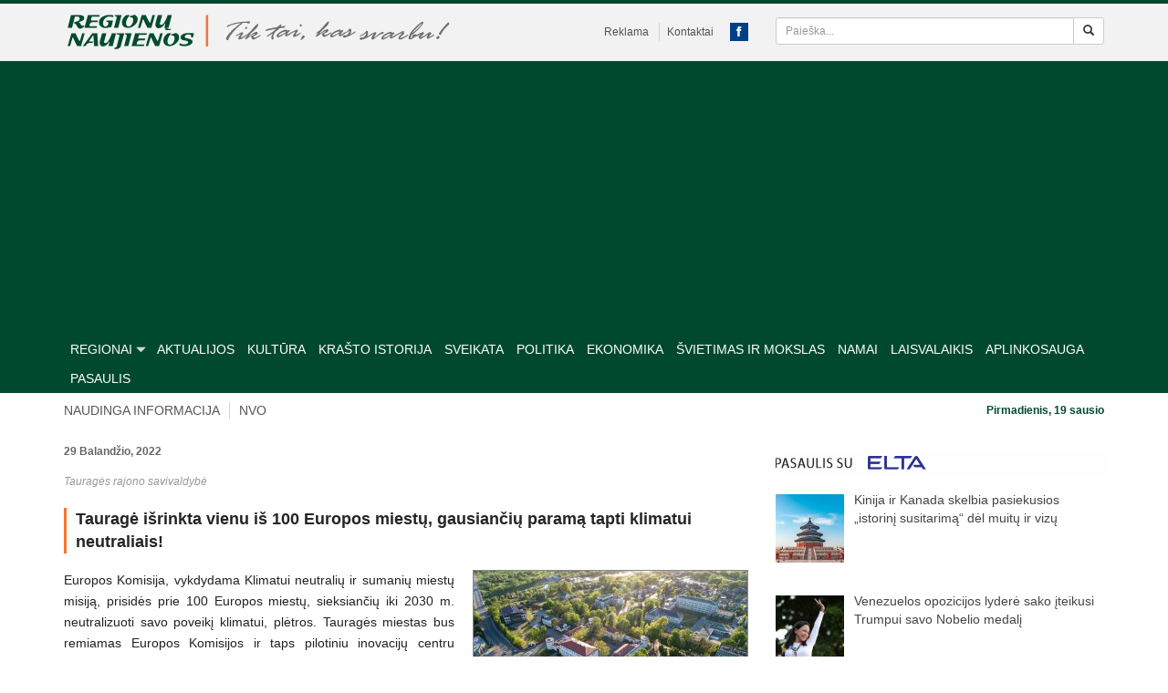

--- FILE ---
content_type: text/html; charset=UTF-8
request_url: https://www.regionunaujienos.lt/taurage-isrinkta-vienu-is-100-europos-miestu-gausianciu-parama-tapti-klimatui-neutraliais/
body_size: 27433
content:
<!DOCTYPE html>
<html dir="ltr" lang="lt-LT"
	prefix="og: https://ogp.me/ns#" >
<head>
    <meta charset="UTF-8">
    <meta name="viewport" content="width=device-width, initial-scale=1">

    
    <link rel="icon" href="https://www.regionunaujienos.lt/wp-content/themes/regionai/images/favicon.png">

		<style>img:is([sizes="auto" i], [sizes^="auto," i]) { contain-intrinsic-size: 3000px 1500px }</style>
	
		<!-- All in One SEO 4.4.0.1 - aioseo.com -->
		<title>Tauragė išrinkta vienu iš 100 Europos miestų, gausiančių paramą tapti klimatui neutraliais! - Regionų naujienos</title>
		<meta name="description" content="Europos Komisija, vykdydama Klimatui neutralių ir sumanių miestų misiją, prisidės prie 100 Europos miestų, sieksiančių iki 2030 m. neutralizuoti savo poveikį klimatui, plėtros. Tauragės miestas bus remiamas Europos Komisijos ir taps pilotiniu inovacijų centru atsinaujinančių energijos išteklių didinimo, transporto sistemos dekarbonizavimo, miestų erdvių atnaujinimo, pastatų modernizavimo, vandens tausojimo, žiedinės ekonomikos diegimo ir kitose srityse. Šiai programai" />
		<meta name="robots" content="max-image-preview:large" />
		<link rel="canonical" href="https://www.regionunaujienos.lt/taurage-isrinkta-vienu-is-100-europos-miestu-gausianciu-parama-tapti-klimatui-neutraliais/" />
		<meta name="generator" content="All in One SEO (AIOSEO) 4.4.0.1" />
		<meta property="og:locale" content="lt_LT" />
		<meta property="og:site_name" content="Regionų naujienos -" />
		<meta property="og:type" content="article" />
		<meta property="og:title" content="Tauragė išrinkta vienu iš 100 Europos miestų, gausiančių paramą tapti klimatui neutraliais! - Regionų naujienos" />
		<meta property="og:description" content="Europos Komisija, vykdydama Klimatui neutralių ir sumanių miestų misiją, prisidės prie 100 Europos miestų, sieksiančių iki 2030 m. neutralizuoti savo poveikį klimatui, plėtros. Tauragės miestas bus remiamas Europos Komisijos ir taps pilotiniu inovacijų centru atsinaujinančių energijos išteklių didinimo, transporto sistemos dekarbonizavimo, miestų erdvių atnaujinimo, pastatų modernizavimo, vandens tausojimo, žiedinės ekonomikos diegimo ir kitose srityse. Šiai programai" />
		<meta property="og:url" content="https://www.regionunaujienos.lt/taurage-isrinkta-vienu-is-100-europos-miestu-gausianciu-parama-tapti-klimatui-neutraliais/" />
		<meta property="article:published_time" content="2022-04-29T06:46:25+00:00" />
		<meta property="article:modified_time" content="2022-04-29T06:46:27+00:00" />
		<meta name="twitter:card" content="summary_large_image" />
		<meta name="twitter:title" content="Tauragė išrinkta vienu iš 100 Europos miestų, gausiančių paramą tapti klimatui neutraliais! - Regionų naujienos" />
		<meta name="twitter:description" content="Europos Komisija, vykdydama Klimatui neutralių ir sumanių miestų misiją, prisidės prie 100 Europos miestų, sieksiančių iki 2030 m. neutralizuoti savo poveikį klimatui, plėtros. Tauragės miestas bus remiamas Europos Komisijos ir taps pilotiniu inovacijų centru atsinaujinančių energijos išteklių didinimo, transporto sistemos dekarbonizavimo, miestų erdvių atnaujinimo, pastatų modernizavimo, vandens tausojimo, žiedinės ekonomikos diegimo ir kitose srityse. Šiai programai" />
		<script type="application/ld+json" class="aioseo-schema">
			{"@context":"https:\/\/schema.org","@graph":[{"@type":"BlogPosting","@id":"https:\/\/www.regionunaujienos.lt\/taurage-isrinkta-vienu-is-100-europos-miestu-gausianciu-parama-tapti-klimatui-neutraliais\/#blogposting","name":"Taurag\u0117 i\u0161rinkta vienu i\u0161 100 Europos miest\u0173, gausian\u010di\u0173 param\u0105 tapti klimatui neutraliais! - Region\u0173 naujienos","headline":"Taurag\u0117 i\u0161rinkta vienu i\u0161 100 Europos miest\u0173, gausian\u010di\u0173 param\u0105 tapti klimatui neutraliais!","author":{"@id":"https:\/\/www.regionunaujienos.lt\/author\/raimonda\/#author"},"publisher":{"@id":"https:\/\/www.regionunaujienos.lt\/#organization"},"image":{"@type":"ImageObject","url":"https:\/\/www.regionunaujienos.lt\/wp-content\/uploads\/2022\/04\/zalias-miestas-scaled-e1651214108867.jpeg","width":800,"height":449},"datePublished":"2022-04-29T06:46:25+03:00","dateModified":"2022-04-29T06:46:27+03:00","inLanguage":"lt-LT","mainEntityOfPage":{"@id":"https:\/\/www.regionunaujienos.lt\/taurage-isrinkta-vienu-is-100-europos-miestu-gausianciu-parama-tapti-klimatui-neutraliais\/#webpage"},"isPartOf":{"@id":"https:\/\/www.regionunaujienos.lt\/taurage-isrinkta-vienu-is-100-europos-miestu-gausianciu-parama-tapti-klimatui-neutraliais\/#webpage"},"articleSection":"Taurag\u0117, Taurag\u0117s, klimatas, Taurag\u0117"},{"@type":"BreadcrumbList","@id":"https:\/\/www.regionunaujienos.lt\/taurage-isrinkta-vienu-is-100-europos-miestu-gausianciu-parama-tapti-klimatui-neutraliais\/#breadcrumblist","itemListElement":[{"@type":"ListItem","@id":"https:\/\/www.regionunaujienos.lt\/#listItem","position":1,"item":{"@type":"WebPage","@id":"https:\/\/www.regionunaujienos.lt\/","name":"Home","url":"https:\/\/www.regionunaujienos.lt\/"},"nextItem":"https:\/\/www.regionunaujienos.lt\/taurage-isrinkta-vienu-is-100-europos-miestu-gausianciu-parama-tapti-klimatui-neutraliais\/#listItem"},{"@type":"ListItem","@id":"https:\/\/www.regionunaujienos.lt\/taurage-isrinkta-vienu-is-100-europos-miestu-gausianciu-parama-tapti-klimatui-neutraliais\/#listItem","position":2,"item":{"@type":"WebPage","@id":"https:\/\/www.regionunaujienos.lt\/taurage-isrinkta-vienu-is-100-europos-miestu-gausianciu-parama-tapti-klimatui-neutraliais\/","name":"Taurag\u0117 i\u0161rinkta vienu i\u0161 100 Europos miest\u0173, gausian\u010di\u0173 param\u0105 tapti klimatui neutraliais!","description":"Europos Komisija, vykdydama Klimatui neutrali\u0173 ir sumani\u0173 miest\u0173 misij\u0105, prisid\u0117s prie 100 Europos miest\u0173, sieksian\u010di\u0173 iki 2030 m. neutralizuoti savo poveik\u012f klimatui, pl\u0117tros. Taurag\u0117s miestas bus remiamas Europos Komisijos ir taps pilotiniu inovacij\u0173 centru atsinaujinan\u010di\u0173 energijos i\u0161tekli\u0173 didinimo, transporto sistemos dekarbonizavimo, miest\u0173 erdvi\u0173 atnaujinimo, pastat\u0173 modernizavimo, vandens tausojimo, \u017eiedin\u0117s ekonomikos diegimo ir kitose srityse. \u0160iai programai","url":"https:\/\/www.regionunaujienos.lt\/taurage-isrinkta-vienu-is-100-europos-miestu-gausianciu-parama-tapti-klimatui-neutraliais\/"},"previousItem":"https:\/\/www.regionunaujienos.lt\/#listItem"}]},{"@type":"Organization","@id":"https:\/\/www.regionunaujienos.lt\/#organization","name":"Region\u0173 naujienos","url":"https:\/\/www.regionunaujienos.lt\/"},{"@type":"Person","@id":"https:\/\/www.regionunaujienos.lt\/author\/raimonda\/#author","url":"https:\/\/www.regionunaujienos.lt\/author\/raimonda\/","name":"Raimonda"},{"@type":"WebPage","@id":"https:\/\/www.regionunaujienos.lt\/taurage-isrinkta-vienu-is-100-europos-miestu-gausianciu-parama-tapti-klimatui-neutraliais\/#webpage","url":"https:\/\/www.regionunaujienos.lt\/taurage-isrinkta-vienu-is-100-europos-miestu-gausianciu-parama-tapti-klimatui-neutraliais\/","name":"Taurag\u0117 i\u0161rinkta vienu i\u0161 100 Europos miest\u0173, gausian\u010di\u0173 param\u0105 tapti klimatui neutraliais! - Region\u0173 naujienos","description":"Europos Komisija, vykdydama Klimatui neutrali\u0173 ir sumani\u0173 miest\u0173 misij\u0105, prisid\u0117s prie 100 Europos miest\u0173, sieksian\u010di\u0173 iki 2030 m. neutralizuoti savo poveik\u012f klimatui, pl\u0117tros. Taurag\u0117s miestas bus remiamas Europos Komisijos ir taps pilotiniu inovacij\u0173 centru atsinaujinan\u010di\u0173 energijos i\u0161tekli\u0173 didinimo, transporto sistemos dekarbonizavimo, miest\u0173 erdvi\u0173 atnaujinimo, pastat\u0173 modernizavimo, vandens tausojimo, \u017eiedin\u0117s ekonomikos diegimo ir kitose srityse. \u0160iai programai","inLanguage":"lt-LT","isPartOf":{"@id":"https:\/\/www.regionunaujienos.lt\/#website"},"breadcrumb":{"@id":"https:\/\/www.regionunaujienos.lt\/taurage-isrinkta-vienu-is-100-europos-miestu-gausianciu-parama-tapti-klimatui-neutraliais\/#breadcrumblist"},"author":{"@id":"https:\/\/www.regionunaujienos.lt\/author\/raimonda\/#author"},"creator":{"@id":"https:\/\/www.regionunaujienos.lt\/author\/raimonda\/#author"},"image":{"@type":"ImageObject","url":"https:\/\/www.regionunaujienos.lt\/wp-content\/uploads\/2022\/04\/zalias-miestas-scaled-e1651214108867.jpeg","@id":"https:\/\/www.regionunaujienos.lt\/#mainImage","width":800,"height":449},"primaryImageOfPage":{"@id":"https:\/\/www.regionunaujienos.lt\/taurage-isrinkta-vienu-is-100-europos-miestu-gausianciu-parama-tapti-klimatui-neutraliais\/#mainImage"},"datePublished":"2022-04-29T06:46:25+03:00","dateModified":"2022-04-29T06:46:27+03:00"},{"@type":"WebSite","@id":"https:\/\/www.regionunaujienos.lt\/#website","url":"https:\/\/www.regionunaujienos.lt\/","name":"Region\u0173 naujienos","inLanguage":"lt-LT","publisher":{"@id":"https:\/\/www.regionunaujienos.lt\/#organization"}}]}
		</script>
		<!-- All in One SEO -->


	<!-- This site is optimized with the Yoast SEO plugin v15.4 - https://yoast.com/wordpress/plugins/seo/ -->
	<meta name="description" content="Europos Komisija, vykdydama Klimatui neutralių ir sumanių miestų misiją, prisidės prie 100 Europos miestų, sieksiančių iki 2030 m. neutralizuoti savo" />
	<meta name="robots" content="index, follow, max-snippet:-1, max-image-preview:large, max-video-preview:-1" />
	<link rel="canonical" href="https://www.regionunaujienos.lt/taurage-isrinkta-vienu-is-100-europos-miestu-gausianciu-parama-tapti-klimatui-neutraliais/" />
	<meta property="og:locale" content="lt_LT" />
	<meta property="og:type" content="article" />
	<meta property="og:title" content="Tauragė išrinkta vienu iš 100 Europos miestų, gausiančių paramą tapti klimatui neutraliais! - Regionų naujienos" />
	<meta property="og:description" content="Europos Komisija, vykdydama Klimatui neutralių ir sumanių miestų misiją, prisidės prie 100 Europos miestų, sieksiančių iki 2030 m. neutralizuoti savo" />
	<meta property="og:url" content="https://www.regionunaujienos.lt/taurage-isrinkta-vienu-is-100-europos-miestu-gausianciu-parama-tapti-klimatui-neutraliais/" />
	<meta property="og:site_name" content="Regionų naujienos" />
	<meta property="article:published_time" content="2022-04-29T06:46:25+00:00" />
	<meta property="article:modified_time" content="2022-04-29T06:46:27+00:00" />
	<meta property="og:image" content="https://www.regionunaujienos.lt/wp-content/uploads/2022/04/zalias-miestas-scaled-e1651214108867.jpeg" />
	<meta property="og:image:width" content="800" />
	<meta property="og:image:height" content="449" />
	<meta name="twitter:label1" content="Written by">
	<meta name="twitter:data1" content="Raimonda">
	<meta name="twitter:label2" content="Est. reading time">
	<meta name="twitter:data2" content="1 minutė">
	<script type="application/ld+json" class="yoast-schema-graph">{"@context":"https://schema.org","@graph":[{"@type":"Organization","@id":"https://www.regionunaujienos.lt/#organization","name":"Regionu naujienos","url":"https://www.regionunaujienos.lt/","sameAs":[],"logo":{"@type":"ImageObject","@id":"https://www.regionunaujienos.lt/#logo","inLanguage":"lt-LT","url":"https://www.regionunaujienos.lt/wp-content/uploads/2020/11/regionu-naujienos.png","width":320,"height":320,"caption":"Regionu naujienos"},"image":{"@id":"https://www.regionunaujienos.lt/#logo"}},{"@type":"WebSite","@id":"https://www.regionunaujienos.lt/#website","url":"https://www.regionunaujienos.lt/","name":"Region\u0173 naujienos","description":"","publisher":{"@id":"https://www.regionunaujienos.lt/#organization"},"potentialAction":[{"@type":"SearchAction","target":"https://www.regionunaujienos.lt/?s={search_term_string}","query-input":"required name=search_term_string"}],"inLanguage":"lt-LT"},{"@type":"ImageObject","@id":"https://www.regionunaujienos.lt/taurage-isrinkta-vienu-is-100-europos-miestu-gausianciu-parama-tapti-klimatui-neutraliais/#primaryimage","inLanguage":"lt-LT","url":"https://www.regionunaujienos.lt/wp-content/uploads/2022/04/zalias-miestas-scaled-e1651214108867.jpeg","width":800,"height":449},{"@type":"WebPage","@id":"https://www.regionunaujienos.lt/taurage-isrinkta-vienu-is-100-europos-miestu-gausianciu-parama-tapti-klimatui-neutraliais/#webpage","url":"https://www.regionunaujienos.lt/taurage-isrinkta-vienu-is-100-europos-miestu-gausianciu-parama-tapti-klimatui-neutraliais/","name":"Taurag\u0117 i\u0161rinkta vienu i\u0161 100 Europos miest\u0173, gausian\u010di\u0173 param\u0105 tapti klimatui neutraliais! - Region\u0173 naujienos","isPartOf":{"@id":"https://www.regionunaujienos.lt/#website"},"primaryImageOfPage":{"@id":"https://www.regionunaujienos.lt/taurage-isrinkta-vienu-is-100-europos-miestu-gausianciu-parama-tapti-klimatui-neutraliais/#primaryimage"},"datePublished":"2022-04-29T06:46:25+00:00","dateModified":"2022-04-29T06:46:27+00:00","description":"Europos Komisija, vykdydama Klimatui neutrali\u0173 ir sumani\u0173 miest\u0173 misij\u0105, prisid\u0117s prie 100 Europos miest\u0173, sieksian\u010di\u0173 iki 2030 m. neutralizuoti savo","inLanguage":"lt-LT","potentialAction":[{"@type":"ReadAction","target":["https://www.regionunaujienos.lt/taurage-isrinkta-vienu-is-100-europos-miestu-gausianciu-parama-tapti-klimatui-neutraliais/"]}]},{"@type":"Article","@id":"https://www.regionunaujienos.lt/taurage-isrinkta-vienu-is-100-europos-miestu-gausianciu-parama-tapti-klimatui-neutraliais/#article","isPartOf":{"@id":"https://www.regionunaujienos.lt/taurage-isrinkta-vienu-is-100-europos-miestu-gausianciu-parama-tapti-klimatui-neutraliais/#webpage"},"author":{"@id":"https://www.regionunaujienos.lt/#/schema/person/af2d7dae67d32c1d1ff3a7c8a0475118"},"headline":"Taurag\u0117 i\u0161rinkta vienu i\u0161 100 Europos miest\u0173, gausian\u010di\u0173 param\u0105 tapti klimatui neutraliais!","datePublished":"2022-04-29T06:46:25+00:00","dateModified":"2022-04-29T06:46:27+00:00","mainEntityOfPage":{"@id":"https://www.regionunaujienos.lt/taurage-isrinkta-vienu-is-100-europos-miestu-gausianciu-parama-tapti-klimatui-neutraliais/#webpage"},"publisher":{"@id":"https://www.regionunaujienos.lt/#organization"},"image":{"@id":"https://www.regionunaujienos.lt/taurage-isrinkta-vienu-is-100-europos-miestu-gausianciu-parama-tapti-klimatui-neutraliais/#primaryimage"},"keywords":"klimatas,Taurag\u0117","articleSection":"Taurag\u0117,Taurag\u0117s","inLanguage":"lt-LT"},{"@type":"Person","@id":"https://www.regionunaujienos.lt/#/schema/person/af2d7dae67d32c1d1ff3a7c8a0475118","name":"Raimonda"}]}</script>
	<!-- / Yoast SEO plugin. -->


<link rel='dns-prefetch' href='//www.regionunaujienos.lt' />
<link rel='dns-prefetch' href='//stats.wp.com' />
		<!-- This site uses the Google Analytics by MonsterInsights plugin v8.17 - Using Analytics tracking - https://www.monsterinsights.com/ -->
							<script src="//www.googletagmanager.com/gtag/js?id=G-HEPH17BMJE"  data-cfasync="false" data-wpfc-render="false" type="text/javascript" async></script>
			<script data-cfasync="false" data-wpfc-render="false" type="text/javascript">
				var mi_version = '8.17';
				var mi_track_user = true;
				var mi_no_track_reason = '';
				
								var disableStrs = [
										'ga-disable-G-HEPH17BMJE',
									];

				/* Function to detect opted out users */
				function __gtagTrackerIsOptedOut() {
					for (var index = 0; index < disableStrs.length; index++) {
						if (document.cookie.indexOf(disableStrs[index] + '=true') > -1) {
							return true;
						}
					}

					return false;
				}

				/* Disable tracking if the opt-out cookie exists. */
				if (__gtagTrackerIsOptedOut()) {
					for (var index = 0; index < disableStrs.length; index++) {
						window[disableStrs[index]] = true;
					}
				}

				/* Opt-out function */
				function __gtagTrackerOptout() {
					for (var index = 0; index < disableStrs.length; index++) {
						document.cookie = disableStrs[index] + '=true; expires=Thu, 31 Dec 2099 23:59:59 UTC; path=/';
						window[disableStrs[index]] = true;
					}
				}

				if ('undefined' === typeof gaOptout) {
					function gaOptout() {
						__gtagTrackerOptout();
					}
				}
								window.dataLayer = window.dataLayer || [];

				window.MonsterInsightsDualTracker = {
					helpers: {},
					trackers: {},
				};
				if (mi_track_user) {
					function __gtagDataLayer() {
						dataLayer.push(arguments);
					}

					function __gtagTracker(type, name, parameters) {
						if (!parameters) {
							parameters = {};
						}

						if (parameters.send_to) {
							__gtagDataLayer.apply(null, arguments);
							return;
						}

						if (type === 'event') {
														parameters.send_to = monsterinsights_frontend.v4_id;
							var hookName = name;
							if (typeof parameters['event_category'] !== 'undefined') {
								hookName = parameters['event_category'] + ':' + name;
							}

							if (typeof MonsterInsightsDualTracker.trackers[hookName] !== 'undefined') {
								MonsterInsightsDualTracker.trackers[hookName](parameters);
							} else {
								__gtagDataLayer('event', name, parameters);
							}
							
						} else {
							__gtagDataLayer.apply(null, arguments);
						}
					}

					__gtagTracker('js', new Date());
					__gtagTracker('set', {
						'developer_id.dZGIzZG': true,
											});
										__gtagTracker('config', 'G-HEPH17BMJE', {"forceSSL":"true"} );
															window.gtag = __gtagTracker;										(function () {
						/* https://developers.google.com/analytics/devguides/collection/analyticsjs/ */
						/* ga and __gaTracker compatibility shim. */
						var noopfn = function () {
							return null;
						};
						var newtracker = function () {
							return new Tracker();
						};
						var Tracker = function () {
							return null;
						};
						var p = Tracker.prototype;
						p.get = noopfn;
						p.set = noopfn;
						p.send = function () {
							var args = Array.prototype.slice.call(arguments);
							args.unshift('send');
							__gaTracker.apply(null, args);
						};
						var __gaTracker = function () {
							var len = arguments.length;
							if (len === 0) {
								return;
							}
							var f = arguments[len - 1];
							if (typeof f !== 'object' || f === null || typeof f.hitCallback !== 'function') {
								if ('send' === arguments[0]) {
									var hitConverted, hitObject = false, action;
									if ('event' === arguments[1]) {
										if ('undefined' !== typeof arguments[3]) {
											hitObject = {
												'eventAction': arguments[3],
												'eventCategory': arguments[2],
												'eventLabel': arguments[4],
												'value': arguments[5] ? arguments[5] : 1,
											}
										}
									}
									if ('pageview' === arguments[1]) {
										if ('undefined' !== typeof arguments[2]) {
											hitObject = {
												'eventAction': 'page_view',
												'page_path': arguments[2],
											}
										}
									}
									if (typeof arguments[2] === 'object') {
										hitObject = arguments[2];
									}
									if (typeof arguments[5] === 'object') {
										Object.assign(hitObject, arguments[5]);
									}
									if ('undefined' !== typeof arguments[1].hitType) {
										hitObject = arguments[1];
										if ('pageview' === hitObject.hitType) {
											hitObject.eventAction = 'page_view';
										}
									}
									if (hitObject) {
										action = 'timing' === arguments[1].hitType ? 'timing_complete' : hitObject.eventAction;
										hitConverted = mapArgs(hitObject);
										__gtagTracker('event', action, hitConverted);
									}
								}
								return;
							}

							function mapArgs(args) {
								var arg, hit = {};
								var gaMap = {
									'eventCategory': 'event_category',
									'eventAction': 'event_action',
									'eventLabel': 'event_label',
									'eventValue': 'event_value',
									'nonInteraction': 'non_interaction',
									'timingCategory': 'event_category',
									'timingVar': 'name',
									'timingValue': 'value',
									'timingLabel': 'event_label',
									'page': 'page_path',
									'location': 'page_location',
									'title': 'page_title',
								};
								for (arg in args) {
																		if (!(!args.hasOwnProperty(arg) || !gaMap.hasOwnProperty(arg))) {
										hit[gaMap[arg]] = args[arg];
									} else {
										hit[arg] = args[arg];
									}
								}
								return hit;
							}

							try {
								f.hitCallback();
							} catch (ex) {
							}
						};
						__gaTracker.create = newtracker;
						__gaTracker.getByName = newtracker;
						__gaTracker.getAll = function () {
							return [];
						};
						__gaTracker.remove = noopfn;
						__gaTracker.loaded = true;
						window['__gaTracker'] = __gaTracker;
					})();
									} else {
										console.log("");
					(function () {
						function __gtagTracker() {
							return null;
						}

						window['__gtagTracker'] = __gtagTracker;
						window['gtag'] = __gtagTracker;
					})();
									}
			</script>
				<!-- / Google Analytics by MonsterInsights -->
		<script type="text/javascript">
/* <![CDATA[ */
window._wpemojiSettings = {"baseUrl":"https:\/\/s.w.org\/images\/core\/emoji\/15.0.3\/72x72\/","ext":".png","svgUrl":"https:\/\/s.w.org\/images\/core\/emoji\/15.0.3\/svg\/","svgExt":".svg","source":{"concatemoji":"https:\/\/www.regionunaujienos.lt\/wp-includes\/js\/wp-emoji-release.min.js?ver=b6a7740531a80525787c3b26d43a5ad9"}};
/*! This file is auto-generated */
!function(i,n){var o,s,e;function c(e){try{var t={supportTests:e,timestamp:(new Date).valueOf()};sessionStorage.setItem(o,JSON.stringify(t))}catch(e){}}function p(e,t,n){e.clearRect(0,0,e.canvas.width,e.canvas.height),e.fillText(t,0,0);var t=new Uint32Array(e.getImageData(0,0,e.canvas.width,e.canvas.height).data),r=(e.clearRect(0,0,e.canvas.width,e.canvas.height),e.fillText(n,0,0),new Uint32Array(e.getImageData(0,0,e.canvas.width,e.canvas.height).data));return t.every(function(e,t){return e===r[t]})}function u(e,t,n){switch(t){case"flag":return n(e,"\ud83c\udff3\ufe0f\u200d\u26a7\ufe0f","\ud83c\udff3\ufe0f\u200b\u26a7\ufe0f")?!1:!n(e,"\ud83c\uddfa\ud83c\uddf3","\ud83c\uddfa\u200b\ud83c\uddf3")&&!n(e,"\ud83c\udff4\udb40\udc67\udb40\udc62\udb40\udc65\udb40\udc6e\udb40\udc67\udb40\udc7f","\ud83c\udff4\u200b\udb40\udc67\u200b\udb40\udc62\u200b\udb40\udc65\u200b\udb40\udc6e\u200b\udb40\udc67\u200b\udb40\udc7f");case"emoji":return!n(e,"\ud83d\udc26\u200d\u2b1b","\ud83d\udc26\u200b\u2b1b")}return!1}function f(e,t,n){var r="undefined"!=typeof WorkerGlobalScope&&self instanceof WorkerGlobalScope?new OffscreenCanvas(300,150):i.createElement("canvas"),a=r.getContext("2d",{willReadFrequently:!0}),o=(a.textBaseline="top",a.font="600 32px Arial",{});return e.forEach(function(e){o[e]=t(a,e,n)}),o}function t(e){var t=i.createElement("script");t.src=e,t.defer=!0,i.head.appendChild(t)}"undefined"!=typeof Promise&&(o="wpEmojiSettingsSupports",s=["flag","emoji"],n.supports={everything:!0,everythingExceptFlag:!0},e=new Promise(function(e){i.addEventListener("DOMContentLoaded",e,{once:!0})}),new Promise(function(t){var n=function(){try{var e=JSON.parse(sessionStorage.getItem(o));if("object"==typeof e&&"number"==typeof e.timestamp&&(new Date).valueOf()<e.timestamp+604800&&"object"==typeof e.supportTests)return e.supportTests}catch(e){}return null}();if(!n){if("undefined"!=typeof Worker&&"undefined"!=typeof OffscreenCanvas&&"undefined"!=typeof URL&&URL.createObjectURL&&"undefined"!=typeof Blob)try{var e="postMessage("+f.toString()+"("+[JSON.stringify(s),u.toString(),p.toString()].join(",")+"));",r=new Blob([e],{type:"text/javascript"}),a=new Worker(URL.createObjectURL(r),{name:"wpTestEmojiSupports"});return void(a.onmessage=function(e){c(n=e.data),a.terminate(),t(n)})}catch(e){}c(n=f(s,u,p))}t(n)}).then(function(e){for(var t in e)n.supports[t]=e[t],n.supports.everything=n.supports.everything&&n.supports[t],"flag"!==t&&(n.supports.everythingExceptFlag=n.supports.everythingExceptFlag&&n.supports[t]);n.supports.everythingExceptFlag=n.supports.everythingExceptFlag&&!n.supports.flag,n.DOMReady=!1,n.readyCallback=function(){n.DOMReady=!0}}).then(function(){return e}).then(function(){var e;n.supports.everything||(n.readyCallback(),(e=n.source||{}).concatemoji?t(e.concatemoji):e.wpemoji&&e.twemoji&&(t(e.twemoji),t(e.wpemoji)))}))}((window,document),window._wpemojiSettings);
/* ]]> */
</script>
<style id='wp-emoji-styles-inline-css' type='text/css'>

	img.wp-smiley, img.emoji {
		display: inline !important;
		border: none !important;
		box-shadow: none !important;
		height: 1em !important;
		width: 1em !important;
		margin: 0 0.07em !important;
		vertical-align: -0.1em !important;
		background: none !important;
		padding: 0 !important;
	}
</style>
<link rel='stylesheet' id='wp-block-library-css' href='https://www.regionunaujienos.lt/wp-includes/css/dist/block-library/style.min.css?ver=b6a7740531a80525787c3b26d43a5ad9' type='text/css' media='all' />
<link rel='stylesheet' id='mediaelement-css' href='https://www.regionunaujienos.lt/wp-includes/js/mediaelement/mediaelementplayer-legacy.min.css?ver=4.2.17' type='text/css' media='all' />
<link rel='stylesheet' id='wp-mediaelement-css' href='https://www.regionunaujienos.lt/wp-includes/js/mediaelement/wp-mediaelement.min.css?ver=b6a7740531a80525787c3b26d43a5ad9' type='text/css' media='all' />
<style id='jetpack-sharing-buttons-style-inline-css' type='text/css'>
.jetpack-sharing-buttons__services-list{display:flex;flex-direction:row;flex-wrap:wrap;gap:0;list-style-type:none;margin:5px;padding:0}.jetpack-sharing-buttons__services-list.has-small-icon-size{font-size:12px}.jetpack-sharing-buttons__services-list.has-normal-icon-size{font-size:16px}.jetpack-sharing-buttons__services-list.has-large-icon-size{font-size:24px}.jetpack-sharing-buttons__services-list.has-huge-icon-size{font-size:36px}@media print{.jetpack-sharing-buttons__services-list{display:none!important}}.editor-styles-wrapper .wp-block-jetpack-sharing-buttons{gap:0;padding-inline-start:0}ul.jetpack-sharing-buttons__services-list.has-background{padding:1.25em 2.375em}
</style>
<style id='classic-theme-styles-inline-css' type='text/css'>
/*! This file is auto-generated */
.wp-block-button__link{color:#fff;background-color:#32373c;border-radius:9999px;box-shadow:none;text-decoration:none;padding:calc(.667em + 2px) calc(1.333em + 2px);font-size:1.125em}.wp-block-file__button{background:#32373c;color:#fff;text-decoration:none}
</style>
<style id='global-styles-inline-css' type='text/css'>
:root{--wp--preset--aspect-ratio--square: 1;--wp--preset--aspect-ratio--4-3: 4/3;--wp--preset--aspect-ratio--3-4: 3/4;--wp--preset--aspect-ratio--3-2: 3/2;--wp--preset--aspect-ratio--2-3: 2/3;--wp--preset--aspect-ratio--16-9: 16/9;--wp--preset--aspect-ratio--9-16: 9/16;--wp--preset--color--black: #000000;--wp--preset--color--cyan-bluish-gray: #abb8c3;--wp--preset--color--white: #ffffff;--wp--preset--color--pale-pink: #f78da7;--wp--preset--color--vivid-red: #cf2e2e;--wp--preset--color--luminous-vivid-orange: #ff6900;--wp--preset--color--luminous-vivid-amber: #fcb900;--wp--preset--color--light-green-cyan: #7bdcb5;--wp--preset--color--vivid-green-cyan: #00d084;--wp--preset--color--pale-cyan-blue: #8ed1fc;--wp--preset--color--vivid-cyan-blue: #0693e3;--wp--preset--color--vivid-purple: #9b51e0;--wp--preset--gradient--vivid-cyan-blue-to-vivid-purple: linear-gradient(135deg,rgba(6,147,227,1) 0%,rgb(155,81,224) 100%);--wp--preset--gradient--light-green-cyan-to-vivid-green-cyan: linear-gradient(135deg,rgb(122,220,180) 0%,rgb(0,208,130) 100%);--wp--preset--gradient--luminous-vivid-amber-to-luminous-vivid-orange: linear-gradient(135deg,rgba(252,185,0,1) 0%,rgba(255,105,0,1) 100%);--wp--preset--gradient--luminous-vivid-orange-to-vivid-red: linear-gradient(135deg,rgba(255,105,0,1) 0%,rgb(207,46,46) 100%);--wp--preset--gradient--very-light-gray-to-cyan-bluish-gray: linear-gradient(135deg,rgb(238,238,238) 0%,rgb(169,184,195) 100%);--wp--preset--gradient--cool-to-warm-spectrum: linear-gradient(135deg,rgb(74,234,220) 0%,rgb(151,120,209) 20%,rgb(207,42,186) 40%,rgb(238,44,130) 60%,rgb(251,105,98) 80%,rgb(254,248,76) 100%);--wp--preset--gradient--blush-light-purple: linear-gradient(135deg,rgb(255,206,236) 0%,rgb(152,150,240) 100%);--wp--preset--gradient--blush-bordeaux: linear-gradient(135deg,rgb(254,205,165) 0%,rgb(254,45,45) 50%,rgb(107,0,62) 100%);--wp--preset--gradient--luminous-dusk: linear-gradient(135deg,rgb(255,203,112) 0%,rgb(199,81,192) 50%,rgb(65,88,208) 100%);--wp--preset--gradient--pale-ocean: linear-gradient(135deg,rgb(255,245,203) 0%,rgb(182,227,212) 50%,rgb(51,167,181) 100%);--wp--preset--gradient--electric-grass: linear-gradient(135deg,rgb(202,248,128) 0%,rgb(113,206,126) 100%);--wp--preset--gradient--midnight: linear-gradient(135deg,rgb(2,3,129) 0%,rgb(40,116,252) 100%);--wp--preset--font-size--small: 13px;--wp--preset--font-size--medium: 20px;--wp--preset--font-size--large: 36px;--wp--preset--font-size--x-large: 42px;--wp--preset--spacing--20: 0.44rem;--wp--preset--spacing--30: 0.67rem;--wp--preset--spacing--40: 1rem;--wp--preset--spacing--50: 1.5rem;--wp--preset--spacing--60: 2.25rem;--wp--preset--spacing--70: 3.38rem;--wp--preset--spacing--80: 5.06rem;--wp--preset--shadow--natural: 6px 6px 9px rgba(0, 0, 0, 0.2);--wp--preset--shadow--deep: 12px 12px 50px rgba(0, 0, 0, 0.4);--wp--preset--shadow--sharp: 6px 6px 0px rgba(0, 0, 0, 0.2);--wp--preset--shadow--outlined: 6px 6px 0px -3px rgba(255, 255, 255, 1), 6px 6px rgba(0, 0, 0, 1);--wp--preset--shadow--crisp: 6px 6px 0px rgba(0, 0, 0, 1);}:where(.is-layout-flex){gap: 0.5em;}:where(.is-layout-grid){gap: 0.5em;}body .is-layout-flex{display: flex;}.is-layout-flex{flex-wrap: wrap;align-items: center;}.is-layout-flex > :is(*, div){margin: 0;}body .is-layout-grid{display: grid;}.is-layout-grid > :is(*, div){margin: 0;}:where(.wp-block-columns.is-layout-flex){gap: 2em;}:where(.wp-block-columns.is-layout-grid){gap: 2em;}:where(.wp-block-post-template.is-layout-flex){gap: 1.25em;}:where(.wp-block-post-template.is-layout-grid){gap: 1.25em;}.has-black-color{color: var(--wp--preset--color--black) !important;}.has-cyan-bluish-gray-color{color: var(--wp--preset--color--cyan-bluish-gray) !important;}.has-white-color{color: var(--wp--preset--color--white) !important;}.has-pale-pink-color{color: var(--wp--preset--color--pale-pink) !important;}.has-vivid-red-color{color: var(--wp--preset--color--vivid-red) !important;}.has-luminous-vivid-orange-color{color: var(--wp--preset--color--luminous-vivid-orange) !important;}.has-luminous-vivid-amber-color{color: var(--wp--preset--color--luminous-vivid-amber) !important;}.has-light-green-cyan-color{color: var(--wp--preset--color--light-green-cyan) !important;}.has-vivid-green-cyan-color{color: var(--wp--preset--color--vivid-green-cyan) !important;}.has-pale-cyan-blue-color{color: var(--wp--preset--color--pale-cyan-blue) !important;}.has-vivid-cyan-blue-color{color: var(--wp--preset--color--vivid-cyan-blue) !important;}.has-vivid-purple-color{color: var(--wp--preset--color--vivid-purple) !important;}.has-black-background-color{background-color: var(--wp--preset--color--black) !important;}.has-cyan-bluish-gray-background-color{background-color: var(--wp--preset--color--cyan-bluish-gray) !important;}.has-white-background-color{background-color: var(--wp--preset--color--white) !important;}.has-pale-pink-background-color{background-color: var(--wp--preset--color--pale-pink) !important;}.has-vivid-red-background-color{background-color: var(--wp--preset--color--vivid-red) !important;}.has-luminous-vivid-orange-background-color{background-color: var(--wp--preset--color--luminous-vivid-orange) !important;}.has-luminous-vivid-amber-background-color{background-color: var(--wp--preset--color--luminous-vivid-amber) !important;}.has-light-green-cyan-background-color{background-color: var(--wp--preset--color--light-green-cyan) !important;}.has-vivid-green-cyan-background-color{background-color: var(--wp--preset--color--vivid-green-cyan) !important;}.has-pale-cyan-blue-background-color{background-color: var(--wp--preset--color--pale-cyan-blue) !important;}.has-vivid-cyan-blue-background-color{background-color: var(--wp--preset--color--vivid-cyan-blue) !important;}.has-vivid-purple-background-color{background-color: var(--wp--preset--color--vivid-purple) !important;}.has-black-border-color{border-color: var(--wp--preset--color--black) !important;}.has-cyan-bluish-gray-border-color{border-color: var(--wp--preset--color--cyan-bluish-gray) !important;}.has-white-border-color{border-color: var(--wp--preset--color--white) !important;}.has-pale-pink-border-color{border-color: var(--wp--preset--color--pale-pink) !important;}.has-vivid-red-border-color{border-color: var(--wp--preset--color--vivid-red) !important;}.has-luminous-vivid-orange-border-color{border-color: var(--wp--preset--color--luminous-vivid-orange) !important;}.has-luminous-vivid-amber-border-color{border-color: var(--wp--preset--color--luminous-vivid-amber) !important;}.has-light-green-cyan-border-color{border-color: var(--wp--preset--color--light-green-cyan) !important;}.has-vivid-green-cyan-border-color{border-color: var(--wp--preset--color--vivid-green-cyan) !important;}.has-pale-cyan-blue-border-color{border-color: var(--wp--preset--color--pale-cyan-blue) !important;}.has-vivid-cyan-blue-border-color{border-color: var(--wp--preset--color--vivid-cyan-blue) !important;}.has-vivid-purple-border-color{border-color: var(--wp--preset--color--vivid-purple) !important;}.has-vivid-cyan-blue-to-vivid-purple-gradient-background{background: var(--wp--preset--gradient--vivid-cyan-blue-to-vivid-purple) !important;}.has-light-green-cyan-to-vivid-green-cyan-gradient-background{background: var(--wp--preset--gradient--light-green-cyan-to-vivid-green-cyan) !important;}.has-luminous-vivid-amber-to-luminous-vivid-orange-gradient-background{background: var(--wp--preset--gradient--luminous-vivid-amber-to-luminous-vivid-orange) !important;}.has-luminous-vivid-orange-to-vivid-red-gradient-background{background: var(--wp--preset--gradient--luminous-vivid-orange-to-vivid-red) !important;}.has-very-light-gray-to-cyan-bluish-gray-gradient-background{background: var(--wp--preset--gradient--very-light-gray-to-cyan-bluish-gray) !important;}.has-cool-to-warm-spectrum-gradient-background{background: var(--wp--preset--gradient--cool-to-warm-spectrum) !important;}.has-blush-light-purple-gradient-background{background: var(--wp--preset--gradient--blush-light-purple) !important;}.has-blush-bordeaux-gradient-background{background: var(--wp--preset--gradient--blush-bordeaux) !important;}.has-luminous-dusk-gradient-background{background: var(--wp--preset--gradient--luminous-dusk) !important;}.has-pale-ocean-gradient-background{background: var(--wp--preset--gradient--pale-ocean) !important;}.has-electric-grass-gradient-background{background: var(--wp--preset--gradient--electric-grass) !important;}.has-midnight-gradient-background{background: var(--wp--preset--gradient--midnight) !important;}.has-small-font-size{font-size: var(--wp--preset--font-size--small) !important;}.has-medium-font-size{font-size: var(--wp--preset--font-size--medium) !important;}.has-large-font-size{font-size: var(--wp--preset--font-size--large) !important;}.has-x-large-font-size{font-size: var(--wp--preset--font-size--x-large) !important;}
:where(.wp-block-post-template.is-layout-flex){gap: 1.25em;}:where(.wp-block-post-template.is-layout-grid){gap: 1.25em;}
:where(.wp-block-columns.is-layout-flex){gap: 2em;}:where(.wp-block-columns.is-layout-grid){gap: 2em;}
:root :where(.wp-block-pullquote){font-size: 1.5em;line-height: 1.6;}
</style>
<link rel='stylesheet' id='wp-polls-css' href='https://www.regionunaujienos.lt/wp-content/themes/regionai/polls-css.css?ver=2.75.5' type='text/css' media='all' />
<style id='wp-polls-inline-css' type='text/css'>
.wp-polls .pollbar {
	margin: 1px;
	font-size: 6px;
	line-height: 8px;
	height: 8px;
	background: #f47435;
	border: 1px solid #666666;
}

</style>
<link rel='stylesheet' id='bootstrap-default-css' href='https://www.regionunaujienos.lt/wp-content/themes/regionai/assets/bootstrap/css/bootstrap.min.css?ver=170123' type='text/css' media='all' />
<link rel='stylesheet' id='rnaujienos-style-css' href='https://www.regionunaujienos.lt/wp-content/themes/regionai/style.css?ver=2.2.9' type='text/css' media='all' />
<link rel='stylesheet' id='recent-posts-widget-with-thumbnails-public-style-css' href='https://www.regionunaujienos.lt/wp-content/plugins/recent-posts-widget-with-thumbnails/public.css?ver=7.1.1' type='text/css' media='all' />
<link rel='stylesheet' id='fancybox-css' href='https://www.regionunaujienos.lt/wp-content/plugins/easy-fancybox/css/jquery.fancybox.min.css?ver=1.3.24' type='text/css' media='screen' />
<style id='fancybox-inline-css' type='text/css'>
#fancybox-content{border-color:#fff;}
</style>
<script type="text/javascript" src="https://www.regionunaujienos.lt/wp-content/plugins/google-analytics-for-wordpress/assets/js/frontend-gtag.min.js?ver=8.17" id="monsterinsights-frontend-script-js"></script>
<script data-cfasync="false" data-wpfc-render="false" type="text/javascript" id='monsterinsights-frontend-script-js-extra'>/* <![CDATA[ */
var monsterinsights_frontend = {"js_events_tracking":"true","download_extensions":"doc,pdf,ppt,zip,xls,docx,pptx,xlsx","inbound_paths":"[]","home_url":"https:\/\/www.regionunaujienos.lt","hash_tracking":"false","v4_id":"G-HEPH17BMJE"};/* ]]> */
</script>
<script type="text/javascript" src="https://www.regionunaujienos.lt/wp-includes/js/jquery/jquery.min.js?ver=3.7.1" id="jquery-core-js"></script>
<script type="text/javascript" src="https://www.regionunaujienos.lt/wp-includes/js/jquery/jquery-migrate.min.js?ver=3.4.1" id="jquery-migrate-js"></script>
<script type="text/javascript" id="samLayout-js-extra">
/* <![CDATA[ */
var samAjax = {"ajaxurl":"https:\/\/www.regionunaujienos.lt\/wp-content\/plugins\/simple-ads-manager\/sam-ajax.php","loadurl":"https:\/\/www.regionunaujienos.lt\/wp-content\/plugins\/simple-ads-manager\/sam-ajax-loader.php","load":"","mailer":"0","clauses":"[base64]","doStats":"0","container":"sam-container","place":"sam-place","ad":"sam-ad"};
/* ]]> */
</script>
<script type="text/javascript" src="https://www.regionunaujienos.lt/wp-content/plugins/simple-ads-manager/js/sam-layout.min.js?ver=2.9.8.125" id="samLayout-js"></script>
<script type="text/javascript" src="https://www.regionunaujienos.lt/wp-content/themes/regionai/assets/bootstrap/js/bootstrap.min.js?ver=3.3.7" id="bootstrap-js-js"></script>
<!--[if lt IE 9]>
<script type="text/javascript" src="https://www.regionunaujienos.lt/wp-content/themes/regionai/js/html5.js?ver=3.7.3" id="html5-shiv-js"></script>
<![endif]-->
<link rel="https://api.w.org/" href="https://www.regionunaujienos.lt/wp-json/" /><link rel="alternate" title="JSON" type="application/json" href="https://www.regionunaujienos.lt/wp-json/wp/v2/posts/295858" /><link rel="EditURI" type="application/rsd+xml" title="RSD" href="https://www.regionunaujienos.lt/xmlrpc.php?rsd" />

<link rel='shortlink' href='https://www.regionunaujienos.lt/?p=295858' />
<link rel="alternate" title="oEmbed (JSON)" type="application/json+oembed" href="https://www.regionunaujienos.lt/wp-json/oembed/1.0/embed?url=https%3A%2F%2Fwww.regionunaujienos.lt%2Ftaurage-isrinkta-vienu-is-100-europos-miestu-gausianciu-parama-tapti-klimatui-neutraliais%2F" />
<link rel="alternate" title="oEmbed (XML)" type="text/xml+oembed" href="https://www.regionunaujienos.lt/wp-json/oembed/1.0/embed?url=https%3A%2F%2Fwww.regionunaujienos.lt%2Ftaurage-isrinkta-vienu-is-100-europos-miestu-gausianciu-parama-tapti-klimatui-neutraliais%2F&#038;format=xml" />
	<style>img#wpstats{display:none}</style>
		    <script>
    	window.googletag = window.googletag || {cmd: []};
        googletag.cmd.push(function () {
            googletag.pubads().setTargeting('category', ["local_news"])
        });
    </script><style id="wpforms-css-vars-root">
				:root {
					--wpforms-field-border-radius: 3px;
--wpforms-field-background-color: #ffffff;
--wpforms-field-border-color: rgba( 0, 0, 0, 0.25 );
--wpforms-field-text-color: rgba( 0, 0, 0, 0.7 );
--wpforms-label-color: rgba( 0, 0, 0, 0.85 );
--wpforms-label-sublabel-color: rgba( 0, 0, 0, 0.55 );
--wpforms-label-error-color: #d63637;
--wpforms-button-border-radius: 3px;
--wpforms-button-background-color: #066aab;
--wpforms-button-text-color: #ffffff;
--wpforms-field-size-input-height: 43px;
--wpforms-field-size-input-spacing: 15px;
--wpforms-field-size-font-size: 16px;
--wpforms-field-size-line-height: 19px;
--wpforms-field-size-padding-h: 14px;
--wpforms-field-size-checkbox-size: 16px;
--wpforms-field-size-sublabel-spacing: 5px;
--wpforms-field-size-icon-size: 1;
--wpforms-label-size-font-size: 16px;
--wpforms-label-size-line-height: 19px;
--wpforms-label-size-sublabel-font-size: 14px;
--wpforms-label-size-sublabel-line-height: 17px;
--wpforms-button-size-font-size: 17px;
--wpforms-button-size-height: 41px;
--wpforms-button-size-padding-h: 15px;
--wpforms-button-size-margin-top: 10px;

				}
			</style>
    <script type="text/javascript" src="//lv.adocean.pl/files/js/aomini.js"></script>
    <!-- Inscreen lib -->
    <script type="text/javascript" src="https://cdn.jsdelivr.net/npm/in-view@0.6.1/dist/in-view.min.js"></script>
    <script>inView.offset(-400);</script>

        <!-- (C)2000-2013 Gemius SA - gemiusAudience / pp.regionunaujienos.lt / Visa aplinka -->
    <script type="text/javascript">
    <!--//--><![CDATA[//><!--
    var pp_gemius_identifier = 'chs6SMe5S85FS.SuZUyzHpXmXkEdgEcun4lPx0859i7.L7';
    // lines below shouldn't be edited
    function gemius_pending(i) { window[i] = window[i] || function() {var x = window[i+'_pdata'] = window[i+'_pdata'] || []; x[x.length]=arguments;};};
    gemius_pending('gemius_hit'); gemius_pending('gemius_event'); gemius_pending('pp_gemius_hit'); gemius_pending('pp_gemius_event');
    (function(d,t) {try {var gt=d.createElement(t),s=d.getElementsByTagName(t)[0],l='http'+((location.protocol=='https:')?'s':''); gt.setAttribute('async','async');
    gt.setAttribute('defer','defer'); gt.src=l+'://galt.hit.gemius.pl/xgemius.js'; s.parentNode.insertBefore(gt,s);} catch (e) {}})(document,'script');
    //--><!]]>
    </script>
	
	<script data-ad-client="ca-pub-3442561679256324" async src="https://pagead2.googlesyndication.com/pagead/js/adsbygoogle.js"></script>

	<meta name="addpress-verification" content="6037d6b1b1615">
	
	<meta name="getlinko-verify-code" content="getlinko-verify-e05ac5607edc79a5ec2abfb51988eee87c545db2"/>
	
</head>

<body class="post-template-default single single-post postid-295858 single-format-standard no-avatars">

    <div class="header">

        <div class="header-links">
            <div class="container">
                <div class="row">
                    <div class="col-lg-6 col-md-6 logo-box">
                        <div class="logo">
                            <a href="https://www.regionunaujienos.lt"><img src="https://www.regionunaujienos.lt/wp-content/themes/regionai/images/rn-logo.svg" alt="Regionų naujienos" title="Regionų naujienos" style="border:0px;" /></a>
                        </div>
                        <div class="logo">
                            <img src="https://www.regionunaujienos.lt/wp-content/themes/regionai/images/rn-slogan.svg" alt="Tik tai, kas svarbu!" style="border:0px;" />
                        </div>
                    </div>

                    <div class="col-lg-2 col-md-3 col-sm-6">
                        <div class="mailbox">
                            <div class="links"><ul><li id="menu-item-169" class="menu-item menu-item-type-post_type menu-item-object-page menu-item-169"><a href="https://www.regionunaujienos.lt/reklama/">Reklama</a></li>
<li id="menu-item-168" class="menu-item menu-item-type-post_type menu-item-object-page menu-item-168"><a href="https://www.regionunaujienos.lt/kontaktai/">Kontaktai</a></li>
</ul></div>
                                                         
                             <a class="soc" href="https://www.facebook.com/reg.nauj?eid=ARBee0QYIFOkpx-FPU7jWFz3Y4wL7CFCH_uBnox82R5RdX6iaSAfHfMTeLRZT47c8x3KDtgrKfoSMMCx" target="_blank" title="Facebook"><img src="https://www.regionunaujienos.lt/wp-content/themes/regionai/images/soc_fb.jpg" style="border:0px;"></a>
                                                    </div>
                    </div>

                    <div class="col-lg-4 col-md-3 col-sm-6">
                        <div class="paieska">
                            
                                                        <form role="search" method="get" class="search-form clearfix" action="https://www.regionunaujienos.lt">
                                <div class="input-group">
                                    <input type="search" class="form-control input-sm" value="" name="s" placeholder="Paieška...">
                                    <span class="input-group-btn">
                                        <button class="btn btn-default btn-sm" type="submit"><span class="glyphicon glyphicon-search" aria-hidden="true"></span></button>
                                    </span>
                                </div>
                            </form>

                        </div>
                    </div>

                </div>
            </div>
        </div>

        <div class="header-mobile-nav hidden-lg hidden-md clearfix">
            <div class="container">
                <div class="logo">
                    <a href="https://www.regionunaujienos.lt"><img src="https://www.regionunaujienos.lt/wp-content/themes/regionai/images/rn-logo-w.svg" alt="Regionų naujienos" title="Regionų naujienos" style="border:0px;" /></a>
                </div>

                <div class="mobile-nav-btn">
                    <div class="mobile-nav-btn-box">
                        <button type="button" class="collapsed" data-toggle="collapse" data-target="#group-collapse" aria-expanded="false">
                            <span class="glyphicon glyphicon-menu-hamburger" aria-hidden="true" style="display: block"></span>
                        </button>
                    </div>
                </div>
            </div>
        </div>

        <div id="group-collapse" class="collapse top-menu-line">
            <div class="container">
                <nav class="top-main-menu">
                    <ul class="menu-items clearfix"><li id="menu-item-104" class="menu-item menu-item-type-taxonomy menu-item-object-category current-post-ancestor menu-item-has-children menu-item-104"><a href="https://www.regionunaujienos.lt/naujienos/regionai/">Regionai</a>
<ul class="sub-menu">
	<li id="menu-item-84" class="menu-item menu-item-type-taxonomy menu-item-object-category menu-item-has-children menu-item-84"><a href="https://www.regionunaujienos.lt/naujienos/regionai/alytaus/">Alytaus</a>
	<ul class="sub-menu">
		<li id="menu-item-64942" class="menu-item menu-item-type-taxonomy menu-item-object-category menu-item-64942"><a href="https://www.regionunaujienos.lt/naujienos/regionai/alytaus/alytus/">Alytus</a></li>
		<li id="menu-item-65220" class="menu-item menu-item-type-taxonomy menu-item-object-category menu-item-65220"><a href="https://www.regionunaujienos.lt/naujienos/regionai/alytaus/druskininkai/">Druskininkai</a></li>
		<li id="menu-item-62299" class="menu-item menu-item-type-taxonomy menu-item-object-category menu-item-62299"><a href="https://www.regionunaujienos.lt/naujienos/regionai/alytaus/lazdijai/">Lazdijai</a></li>
		<li id="menu-item-65243" class="menu-item menu-item-type-taxonomy menu-item-object-category menu-item-65243"><a href="https://www.regionunaujienos.lt/naujienos/regionai/alytaus/varena/">Varėna</a></li>
	</ul>
</li>
	<li id="menu-item-85" class="menu-item menu-item-type-taxonomy menu-item-object-category menu-item-has-children menu-item-85"><a href="https://www.regionunaujienos.lt/naujienos/regionai/kauno/">Kauno</a>
	<ul class="sub-menu">
		<li id="menu-item-65215" class="menu-item menu-item-type-taxonomy menu-item-object-category menu-item-65215"><a href="https://www.regionunaujienos.lt/naujienos/regionai/kauno/birstonas/">Birštonas</a></li>
		<li id="menu-item-65223" class="menu-item menu-item-type-taxonomy menu-item-object-category menu-item-65223"><a href="https://www.regionunaujienos.lt/naujienos/regionai/kauno/jonava/">Jonava</a></li>
		<li id="menu-item-65225" class="menu-item menu-item-type-taxonomy menu-item-object-category menu-item-65225"><a href="https://www.regionunaujienos.lt/naujienos/regionai/kauno/kaisiadorys/">Kaišiadorys</a></li>
		<li id="menu-item-64222" class="menu-item menu-item-type-taxonomy menu-item-object-category menu-item-64222"><a href="https://www.regionunaujienos.lt/naujienos/regionai/kauno/kaunas/">Kaunas</a></li>
		<li id="menu-item-62286" class="menu-item menu-item-type-taxonomy menu-item-object-category menu-item-62286"><a href="https://www.regionunaujienos.lt/naujienos/regionai/kauno/kedainiai/">Kėdainiai</a></li>
		<li id="menu-item-65230" class="menu-item menu-item-type-taxonomy menu-item-object-category menu-item-65230"><a href="https://www.regionunaujienos.lt/naujienos/regionai/kauno/prienai/">Prienai</a></li>
		<li id="menu-item-65231" class="menu-item menu-item-type-taxonomy menu-item-object-category menu-item-65231"><a href="https://www.regionunaujienos.lt/naujienos/regionai/kauno/raseiniai/">Raseiniai</a></li>
	</ul>
</li>
	<li id="menu-item-86" class="menu-item menu-item-type-taxonomy menu-item-object-category menu-item-has-children menu-item-86"><a href="https://www.regionunaujienos.lt/naujienos/regionai/klaipedos/">Klaipėdos</a>
	<ul class="sub-menu">
		<li id="menu-item-62346" class="menu-item menu-item-type-taxonomy menu-item-object-category menu-item-62346"><a href="https://www.regionunaujienos.lt/naujienos/regionai/klaipedos/klaipeda/">Klaipėda</a></li>
		<li id="menu-item-65200" class="menu-item menu-item-type-taxonomy menu-item-object-category menu-item-65200"><a href="https://www.regionunaujienos.lt/naujienos/regionai/klaipedos/kretinga/">Kretinga</a></li>
		<li id="menu-item-65201" class="menu-item menu-item-type-taxonomy menu-item-object-category menu-item-65201"><a href="https://www.regionunaujienos.lt/naujienos/regionai/klaipedos/neringa/">Neringa</a></li>
		<li id="menu-item-65202" class="menu-item menu-item-type-taxonomy menu-item-object-category menu-item-65202"><a href="https://www.regionunaujienos.lt/naujienos/regionai/klaipedos/palanga/">Palanga</a></li>
		<li id="menu-item-65204" class="menu-item menu-item-type-taxonomy menu-item-object-category menu-item-65204"><a href="https://www.regionunaujienos.lt/naujienos/regionai/klaipedos/skuodas/">Skuodas</a></li>
		<li id="menu-item-65203" class="menu-item menu-item-type-taxonomy menu-item-object-category menu-item-65203"><a href="https://www.regionunaujienos.lt/naujienos/regionai/klaipedos/silute/">Šilutė</a></li>
	</ul>
</li>
	<li id="menu-item-87" class="menu-item menu-item-type-taxonomy menu-item-object-category menu-item-has-children menu-item-87"><a href="https://www.regionunaujienos.lt/naujienos/regionai/marijampoles/">Marijampolės</a>
	<ul class="sub-menu">
		<li id="menu-item-65197" class="menu-item menu-item-type-taxonomy menu-item-object-category menu-item-65197"><a href="https://www.regionunaujienos.lt/naujienos/regionai/marijampoles/marijampole/">Marijampolė</a></li>
		<li id="menu-item-65195" class="menu-item menu-item-type-taxonomy menu-item-object-category menu-item-65195"><a href="https://www.regionunaujienos.lt/naujienos/regionai/marijampoles/kalvarija/">Kalvarija</a></li>
		<li id="menu-item-65196" class="menu-item menu-item-type-taxonomy menu-item-object-category menu-item-65196"><a href="https://www.regionunaujienos.lt/naujienos/regionai/marijampoles/kazlu-ruda/">Kazlų Rūda</a></li>
		<li id="menu-item-65198" class="menu-item menu-item-type-taxonomy menu-item-object-category menu-item-65198"><a href="https://www.regionunaujienos.lt/naujienos/regionai/marijampoles/sakiai/">Šakiai</a></li>
		<li id="menu-item-65199" class="menu-item menu-item-type-taxonomy menu-item-object-category menu-item-65199"><a href="https://www.regionunaujienos.lt/naujienos/regionai/marijampoles/vilkaviskis/">Vilkaviškis</a></li>
	</ul>
</li>
	<li id="menu-item-88" class="menu-item menu-item-type-taxonomy menu-item-object-category menu-item-has-children menu-item-88"><a href="https://www.regionunaujienos.lt/naujienos/regionai/panevezio/">Panevėžio</a>
	<ul class="sub-menu">
		<li id="menu-item-65219" class="menu-item menu-item-type-taxonomy menu-item-object-category menu-item-65219"><a href="https://www.regionunaujienos.lt/naujienos/regionai/panevezio/birzai/">Biržai</a></li>
		<li id="menu-item-65226" class="menu-item menu-item-type-taxonomy menu-item-object-category menu-item-65226"><a href="https://www.regionunaujienos.lt/naujienos/regionai/panevezio/kupiskis/">Kupiškis</a></li>
		<li id="menu-item-62038" class="menu-item menu-item-type-taxonomy menu-item-object-category menu-item-62038"><a href="https://www.regionunaujienos.lt/naujienos/regionai/panevezio/panevezys/">Panevėžys</a></li>
		<li id="menu-item-65228" class="menu-item menu-item-type-taxonomy menu-item-object-category menu-item-65228"><a href="https://www.regionunaujienos.lt/naujienos/regionai/panevezio/pasvalys/">Pasvalys</a></li>
		<li id="menu-item-65236" class="menu-item menu-item-type-taxonomy menu-item-object-category menu-item-65236"><a href="https://www.regionunaujienos.lt/naujienos/regionai/panevezio/rokiskis/">Rokiškis</a></li>
	</ul>
</li>
	<li id="menu-item-89" class="menu-item menu-item-type-taxonomy menu-item-object-category menu-item-has-children menu-item-89"><a href="https://www.regionunaujienos.lt/naujienos/regionai/siauliu/">Šiaulių</a>
	<ul class="sub-menu">
		<li id="menu-item-62030" class="menu-item menu-item-type-taxonomy menu-item-object-category menu-item-62030"><a href="https://www.regionunaujienos.lt/naujienos/regionai/siauliu/siauliai/">Šiauliai</a></li>
		<li id="menu-item-65206" class="menu-item menu-item-type-taxonomy menu-item-object-category menu-item-65206"><a href="https://www.regionunaujienos.lt/naujienos/regionai/siauliu/akmene/">Akmenė</a></li>
		<li id="menu-item-65207" class="menu-item menu-item-type-taxonomy menu-item-object-category menu-item-65207"><a href="https://www.regionunaujienos.lt/naujienos/regionai/siauliu/joniskis/">Joniškis</a></li>
		<li id="menu-item-64496" class="menu-item menu-item-type-taxonomy menu-item-object-category menu-item-64496"><a href="https://www.regionunaujienos.lt/naujienos/regionai/siauliu/kelme/">Kelmė</a></li>
		<li id="menu-item-64283" class="menu-item menu-item-type-taxonomy menu-item-object-category menu-item-64283"><a href="https://www.regionunaujienos.lt/naujienos/regionai/siauliu/pakruojis/">Pakruojis</a></li>
		<li id="menu-item-64280" class="menu-item menu-item-type-taxonomy menu-item-object-category menu-item-64280"><a href="https://www.regionunaujienos.lt/naujienos/regionai/siauliu/radviliskis/">Radviliškis</a></li>
	</ul>
</li>
	<li id="menu-item-90" class="menu-item menu-item-type-taxonomy menu-item-object-category current-post-ancestor current-menu-parent current-post-parent menu-item-has-children menu-item-90"><a href="https://www.regionunaujienos.lt/naujienos/regionai/taurages/">Tauragės</a>
	<ul class="sub-menu">
		<li id="menu-item-65210" class="menu-item menu-item-type-taxonomy menu-item-object-category menu-item-65210"><a href="https://www.regionunaujienos.lt/naujienos/regionai/taurages/jurbarkas/">Jurbarkas</a></li>
		<li id="menu-item-65211" class="menu-item menu-item-type-taxonomy menu-item-object-category menu-item-65211"><a href="https://www.regionunaujienos.lt/naujienos/regionai/taurages/pagegiai/">Pagėgiai</a></li>
		<li id="menu-item-64278" class="menu-item menu-item-type-taxonomy menu-item-object-category menu-item-64278"><a href="https://www.regionunaujienos.lt/naujienos/regionai/taurages/silale/">Šilalė</a></li>
		<li id="menu-item-68210" class="menu-item menu-item-type-taxonomy menu-item-object-category current-post-ancestor current-menu-parent current-post-parent menu-item-68210"><a href="https://www.regionunaujienos.lt/naujienos/regionai/taurages/taurage/">Tauragė</a></li>
	</ul>
</li>
	<li id="menu-item-91" class="menu-item menu-item-type-taxonomy menu-item-object-category menu-item-has-children menu-item-91"><a href="https://www.regionunaujienos.lt/naujienos/regionai/telsiu/">Telšių</a>
	<ul class="sub-menu">
		<li id="menu-item-62233" class="menu-item menu-item-type-taxonomy menu-item-object-category menu-item-62233"><a href="https://www.regionunaujienos.lt/naujienos/regionai/telsiu/mazeikiai/">Mažeikiai</a></li>
		<li id="menu-item-61872" class="menu-item menu-item-type-taxonomy menu-item-object-category menu-item-61872"><a href="https://www.regionunaujienos.lt/naujienos/regionai/telsiu/plunge/">Plungė</a></li>
		<li id="menu-item-68200" class="menu-item menu-item-type-taxonomy menu-item-object-category menu-item-68200"><a href="https://www.regionunaujienos.lt/naujienos/regionai/telsiu/rietavas/">Rietavas</a></li>
		<li id="menu-item-68201" class="menu-item menu-item-type-taxonomy menu-item-object-category menu-item-68201"><a href="https://www.regionunaujienos.lt/naujienos/regionai/telsiu/telsiai/">Telšiai</a></li>
	</ul>
</li>
	<li id="menu-item-92" class="menu-item menu-item-type-taxonomy menu-item-object-category menu-item-has-children menu-item-92"><a href="https://www.regionunaujienos.lt/naujienos/regionai/utenos/">Utenos</a>
	<ul class="sub-menu">
		<li id="menu-item-62033" class="menu-item menu-item-type-taxonomy menu-item-object-category menu-item-62033"><a href="https://www.regionunaujienos.lt/naujienos/regionai/utenos/anyksciai/">Anykščiai</a></li>
		<li id="menu-item-65222" class="menu-item menu-item-type-taxonomy menu-item-object-category menu-item-65222"><a href="https://www.regionunaujienos.lt/naujienos/regionai/utenos/ignalina/">Ignalina</a></li>
		<li id="menu-item-65227" class="menu-item menu-item-type-taxonomy menu-item-object-category menu-item-65227"><a href="https://www.regionunaujienos.lt/naujienos/regionai/utenos/moletai/">Molėtai</a></li>
		<li id="menu-item-84036" class="menu-item menu-item-type-taxonomy menu-item-object-category menu-item-84036"><a href="https://www.regionunaujienos.lt/naujienos/regionai/utenos/utena/">Utena</a></li>
		<li id="menu-item-65244" class="menu-item menu-item-type-taxonomy menu-item-object-category menu-item-65244"><a href="https://www.regionunaujienos.lt/naujienos/regionai/utenos/visaginas/">Visaginas</a></li>
		<li id="menu-item-65245" class="menu-item menu-item-type-taxonomy menu-item-object-category menu-item-65245"><a href="https://www.regionunaujienos.lt/naujienos/regionai/utenos/zarasai/">Zarasai</a></li>
	</ul>
</li>
	<li id="menu-item-93" class="menu-item menu-item-type-taxonomy menu-item-object-category menu-item-has-children menu-item-93"><a href="https://www.regionunaujienos.lt/naujienos/regionai/vilniaus/">Vilniaus</a>
	<ul class="sub-menu">
		<li id="menu-item-65221" class="menu-item menu-item-type-taxonomy menu-item-object-category menu-item-65221"><a href="https://www.regionunaujienos.lt/naujienos/regionai/vilniaus/elektrenai/">Elektrėnai</a></li>
		<li id="menu-item-65237" class="menu-item menu-item-type-taxonomy menu-item-object-category menu-item-65237"><a href="https://www.regionunaujienos.lt/naujienos/regionai/vilniaus/salcininkai/">Šalčininkai</a></li>
		<li id="menu-item-62028" class="menu-item menu-item-type-taxonomy menu-item-object-category menu-item-62028"><a href="https://www.regionunaujienos.lt/naujienos/regionai/vilniaus/sirvintos/">Širvintos</a></li>
		<li id="menu-item-65239" class="menu-item menu-item-type-taxonomy menu-item-object-category menu-item-65239"><a href="https://www.regionunaujienos.lt/naujienos/regionai/vilniaus/svencionys/">Švenčionys</a></li>
		<li id="menu-item-65240" class="menu-item menu-item-type-taxonomy menu-item-object-category menu-item-65240"><a href="https://www.regionunaujienos.lt/naujienos/regionai/vilniaus/trakai/">Trakai</a></li>
		<li id="menu-item-65241" class="menu-item menu-item-type-taxonomy menu-item-object-category menu-item-65241"><a href="https://www.regionunaujienos.lt/naujienos/regionai/vilniaus/ukmerge/">Ukmergė</a></li>
		<li id="menu-item-64223" class="menu-item menu-item-type-taxonomy menu-item-object-category menu-item-64223"><a href="https://www.regionunaujienos.lt/naujienos/regionai/vilniaus/vilnius/">Vilnius</a></li>
	</ul>
</li>
</ul>
</li>
<li id="menu-item-135" class="menu-item menu-item-type-taxonomy menu-item-object-category menu-item-135"><a href="https://www.regionunaujienos.lt/naujienos/aktualijos/">Aktualijos</a></li>
<li id="menu-item-106" class="menu-item menu-item-type-taxonomy menu-item-object-category menu-item-106"><a href="https://www.regionunaujienos.lt/naujienos/kultura/">Kultūra</a></li>
<li id="menu-item-288223" class="menu-item menu-item-type-taxonomy menu-item-object-category menu-item-288223"><a href="https://www.regionunaujienos.lt/naujienos/krasto-istorija/">Krašto istorija</a></li>
<li id="menu-item-110" class="menu-item menu-item-type-taxonomy menu-item-object-category menu-item-110"><a href="https://www.regionunaujienos.lt/naujienos/sveikata/">Sveikata</a></li>
<li id="menu-item-108" class="menu-item menu-item-type-taxonomy menu-item-object-category menu-item-108"><a href="https://www.regionunaujienos.lt/naujienos/politika/">Politika</a></li>
<li id="menu-item-105" class="menu-item menu-item-type-taxonomy menu-item-object-category menu-item-105"><a href="https://www.regionunaujienos.lt/naujienos/ekonomika/">Ekonomika</a></li>
<li id="menu-item-22567" class="menu-item menu-item-type-taxonomy menu-item-object-category menu-item-22567"><a href="https://www.regionunaujienos.lt/naujienos/svietimas-ir-mokslas/">Švietimas ir mokslas</a></li>
<li id="menu-item-305369" class="menu-item menu-item-type-taxonomy menu-item-object-category menu-item-305369"><a href="https://www.regionunaujienos.lt/naujienos/namai/">Namai</a></li>
<li id="menu-item-107" class="menu-item menu-item-type-taxonomy menu-item-object-category menu-item-107"><a href="https://www.regionunaujienos.lt/naujienos/laisvalaikis/">Laisvalaikis</a></li>
<li id="menu-item-22569" class="menu-item menu-item-type-taxonomy menu-item-object-category menu-item-22569"><a href="https://www.regionunaujienos.lt/naujienos/aplinkosauga/">Aplinkosauga</a></li>
<li id="menu-item-244452" class="menu-item menu-item-type-taxonomy menu-item-object-category menu-item-244452"><a href="https://www.regionunaujienos.lt/naujienos/pasaulis/">Pasaulis</a></li>

                    <li id="menu-item-galerijos" class="menu-item hidden-lg hidden-md"><a href="https://www.regionunaujienos.lt/galerija">Nuotraukų galerijos</a></li>
                    <li id="menu-item-anonsai" class="menu-item hidden-lg hidden-md"><a href="https://www.regionunaujienos.lt/renginiu-anonsai">Renginių anonsai</a></li>
                    </ul>                </nav>

                <script>
                    (function ($) {
                        var topMenuObj = $(".top-main-menu");

                        $('html').click(function() {
                            $(".sub-menu",topMenuObj).stop(true, false, true).slideUp(200);
                            $(".open",topMenuObj).removeClass("open");
                        });

                        var has_submenu = $("li.menu-item-has-children > a",topMenuObj);
                        has_submenu.each(function() {
                            var link = $(this).attr('href')
                            $(this).next().prepend('<li class="menu-item menu-item-all"><a href="' + link + '">VISI</a></li>');
                        });


                        $("li.menu-item-has-children > a",topMenuObj).on("click",function(e){
                            var submenu = $(this).next(); // Sekantis elementas <UL>
                            var current = $(this).parent(); // Tevinis elementas <LI>
                            var grandParent = current.parent();

                            grandParent.find('.open').not(current).removeClass("open").children('.sub-menu').stop(true, false, true).slideUp(200);
                            current.toggleClass('open');
                            submenu.stop(true, false, true).slideToggle(300);
                            e.stopPropagation();
                            return false;
                        });
                    })(jQuery);
                </script>
            </div>
        </div>

            <div class="container">
            <nav class="top-secondary-menu">
                <div class="row">
                    <div class="siandien-data col-md-3 col-md-push-9">
                        Pirmadienis, 19 sausio                    </div>

                    <div class="antrinis-meniu col-md-9 col-md-pull-3"><div class="menu-po-meniu-container"><ul class="clearfix"><li id="menu-item-2559" class="menu-item menu-item-type-post_type menu-item-object-page menu-item-2559"><a href="https://www.regionunaujienos.lt/naudinga-informacija/">Naudinga informacija</a></li>
<li id="menu-item-2069" class="menu-item menu-item-type-post_type menu-item-object-page menu-item-2069"><a href="https://www.regionunaujienos.lt/nvo/">NVO</a></li>
</ul></div>                    </div>
                </div>
            </nav>
        </div>


	    
		    
        
    </div>

    <div id="main-content" class="container clearfix">

<div class="row">
    <div class="col-md-8">

        
<!-- single-post -->
<article class="irasas post-295858 post type-post status-publish format-standard has-post-thumbnail hentry category-taurage category-taurages tag-klimatas tag-taurage">

    <div class="info clearfix">
        <div class="data">29 balandžio, 2022</div>

                    <div class="autorius">
                Tauragės rajono savivaldybė            </div>
            </div>

    <h1 class="antraste">
        Tauragė išrinkta vienu iš 100 Europos miestų, gausiančių paramą tapti klimatui neutraliais!            </h1>

    <div class="turinys clearfix">
        <a href="https://www.regionunaujienos.lt/wp-content/uploads/2022/04/zalias-miestas-1024x575.jpeg" title="Tauragė išrinkta vienu iš 100 Europos miestų, gausiančių paramą tapti klimatui neutraliais!" class="iliustracija-img" ><img width="300" height="169" src="https://www.regionunaujienos.lt/wp-content/uploads/2022/04/zalias-miestas-300x169.jpeg" class="attachment-medium size-medium wp-post-image" alt="" decoding="async" fetchpriority="high" srcset="https://www.regionunaujienos.lt/wp-content/uploads/2022/04/zalias-miestas-300x169.jpeg 300w, https://www.regionunaujienos.lt/wp-content/uploads/2022/04/zalias-miestas-1024x575.jpeg 1024w, https://www.regionunaujienos.lt/wp-content/uploads/2022/04/zalias-miestas-1536x863.jpeg 1536w, https://www.regionunaujienos.lt/wp-content/uploads/2022/04/zalias-miestas-2048x1151.jpeg 2048w, https://www.regionunaujienos.lt/wp-content/uploads/2022/04/zalias-miestas-scaled-e1651214108867.jpeg 800w" sizes="(max-width: 300px) 100vw, 300px" /></a>
<p style="text-align: justify;">Europos Komisija, vykdydama Klimatui neutralių ir sumanių miestų misiją, prisidės prie 100 Europos miestų, sieksiančių iki 2030 m. neutralizuoti savo poveikį klimatui, plėtros. Tauragės miestas bus remiamas Europos Komisijos ir taps pilotiniu inovacijų centru atsinaujinančių energijos išteklių didinimo, transporto sistemos dekarbonizavimo, miestų erdvių atnaujinimo, pastatų modernizavimo, vandens tausojimo, žiedinės ekonomikos diegimo ir kitose srityse. Šiai programai įgyvendinti Europos Komisija skirs 360 mln. eurų.</p>
<p style="text-align: justify;">Tauragės meras Dovydas Kaminskas džiaugiasi Europos Komisijos sprendimu ir teigia, kad Tauragė jau septynerius metus nuosekliai dirba Europos žaliojo kurso link. Todėl šis Europos Komisijos sprendimas yra ne sėkmės, o ilgo ir sistemingo darbo rezultatas, kuris padės Tauragei tapti vienu pirmųjų klimatui neutralių miestų iki 2030 m. Europos Komisijos pirmininkė Ursula von der Leyen taip pat akcentavo, kad „šie miestai rodo mums kelią į sveikesnę ateitį.“</p>
<p style="text-align: justify;">Tauragės rajonas jau ne vienerius garsėja klimatui draugiškomis iniciatyvomis: mieste nemokamai gyventojus veža 5 elektriniai autobusai, kurių skaičius netrukus išaugs iki 12, ant viešųjų miesto pastatų įrengtos 25 saulės elektrinės, rajone 99 proc. centralizuotai tiekiamos šilumos pagaminama iš biokuro, daugiabučių kiemuose įrenginėjamos elektromobilių krovimo stotelės, visos rajono gatvės apšviestos taupiais LED žibintais, dėl kurių savivaldybė kasmet sutaupo 40 proc. elektros energijos. Taip pat Tauragė pirmoji Lietuvoje įgyvendino kompleksinį viešų miesto dviračių saugyklų projektą.</p>
<div class="shariff shariff-align-flex-start shariff-widget-align-flex-start" style="display:none"><ul class="shariff-buttons theme-color orientation-horizontal buttonsize-small"><li class="shariff-button facebook shariff-nocustomcolor" style="background-color:#4273c8"><a href="https://www.facebook.com/sharer/sharer.php?u=https%3A%2F%2Fwww.regionunaujienos.lt%2Ftaurage-isrinkta-vienu-is-100-europos-miestu-gausianciu-parama-tapti-klimatui-neutraliais%2F" title="Dalintis per Facebook" aria-label="Dalintis per Facebook" role="button" rel="nofollow" class="shariff-link" style="; background-color:#3b5998; color:#fff" target="_blank"><span class="shariff-icon" style=""><svg width="32px" height="20px" xmlns="http://www.w3.org/2000/svg" viewBox="0 0 18 32"><path fill="#3b5998" d="M17.1 0.2v4.7h-2.8q-1.5 0-2.1 0.6t-0.5 1.9v3.4h5.2l-0.7 5.3h-4.5v13.6h-5.5v-13.6h-4.5v-5.3h4.5v-3.9q0-3.3 1.9-5.2t5-1.8q2.6 0 4.1 0.2z"/></svg></span><span class="shariff-text">dalintis</span>&nbsp;</a></li><li class="shariff-button twitter shariff-nocustomcolor" style="background-color:#32bbf5"><a href="https://twitter.com/share?url=https%3A%2F%2Fwww.regionunaujienos.lt%2Ftaurage-isrinkta-vienu-is-100-europos-miestu-gausianciu-parama-tapti-klimatui-neutraliais%2F&text=Taurag%C4%97%20i%C5%A1rinkta%20vienu%20i%C5%A1%20100%20Europos%20miest%C5%B3%2C%20gausian%C4%8Di%C5%B3%20param%C4%85%20tapti%20klimatui%20neutraliais%21" title="Dalintis per Twitter" aria-label="Dalintis per Twitter" role="button" rel="noopener nofollow" class="shariff-link" style="; background-color:#55acee; color:#fff" target="_blank"><span class="shariff-icon" style=""><svg width="32px" height="20px" xmlns="http://www.w3.org/2000/svg" viewBox="0 0 30 32"><path fill="#55acee" d="M29.7 6.8q-1.2 1.8-3 3.1 0 0.3 0 0.8 0 2.5-0.7 4.9t-2.2 4.7-3.5 4-4.9 2.8-6.1 1q-5.1 0-9.3-2.7 0.6 0.1 1.5 0.1 4.3 0 7.6-2.6-2-0.1-3.5-1.2t-2.2-3q0.6 0.1 1.1 0.1 0.8 0 1.6-0.2-2.1-0.4-3.5-2.1t-1.4-3.9v-0.1q1.3 0.7 2.8 0.8-1.2-0.8-2-2.2t-0.7-2.9q0-1.7 0.8-3.1 2.3 2.8 5.5 4.5t7 1.9q-0.2-0.7-0.2-1.4 0-2.5 1.8-4.3t4.3-1.8q2.7 0 4.5 1.9 2.1-0.4 3.9-1.5-0.7 2.2-2.7 3.4 1.8-0.2 3.5-0.9z"/></svg></span><span class="shariff-text">tweet</span>&nbsp;</a></li><li class="shariff-button linkedin shariff-nocustomcolor" style="background-color:#1488bf"><a href="https://www.linkedin.com/shareArticle?mini=true&url=https%3A%2F%2Fwww.regionunaujienos.lt%2Ftaurage-isrinkta-vienu-is-100-europos-miestu-gausianciu-parama-tapti-klimatui-neutraliais%2F&title=Taurag%C4%97%20i%C5%A1rinkta%20vienu%20i%C5%A1%20100%20Europos%20miest%C5%B3%2C%20gausian%C4%8Di%C5%B3%20param%C4%85%20tapti%20klimatui%20neutraliais%21" title="Dalintis per LinkedIn" aria-label="Dalintis per LinkedIn" role="button" rel="noopener nofollow" class="shariff-link" style="; background-color:#0077b5; color:#fff" target="_blank"><span class="shariff-icon" style=""><svg width="32px" height="20px" xmlns="http://www.w3.org/2000/svg" viewBox="0 0 27 32"><path fill="#0077b5" d="M6.2 11.2v17.7h-5.9v-17.7h5.9zM6.6 5.7q0 1.3-0.9 2.2t-2.4 0.9h0q-1.5 0-2.4-0.9t-0.9-2.2 0.9-2.2 2.4-0.9 2.4 0.9 0.9 2.2zM27.4 18.7v10.1h-5.9v-9.5q0-1.9-0.7-2.9t-2.3-1.1q-1.1 0-1.9 0.6t-1.2 1.5q-0.2 0.5-0.2 1.4v9.9h-5.9q0-7.1 0-11.6t0-5.3l0-0.9h5.9v2.6h0q0.4-0.6 0.7-1t1-0.9 1.6-0.8 2-0.3q3 0 4.9 2t1.9 6z"/></svg></span><span class="shariff-text">dalintis</span>&nbsp;</a></li></ul></div>    </div>

	<p><script async src="https://pagead2.googlesyndication.com/pagead/js/adsbygoogle.js?client=ca-pub-3442561679256324"
     crossorigin="anonymous"></script>
<!-- PoStraipsniu -->
<ins class="adsbygoogle"
     style="display:inline-block;width:750px;height:100px"
     data-ad-client="ca-pub-3442561679256324"
     data-ad-slot="2659865194"></ins>
<script>
     (adsbygoogle = window.adsbygoogle || []).push({});
</script></p>


    
    <div style="padding: 20px 0 10px 0;">
		<div class="addpress" id="604f60033cee81615814659"></div>      
    </div>

</article><!-- single-post -->

         <hr class="h-skirtukas" /> 

<div class="post-style-2 has-thumb">
        <div class="iliustracija">
            <a href="https://www.regionunaujienos.lt/isskirtinis-infrastrukturos-projektas-taurageje-uzbaigtas-beveik-125-mln-eur-vertes-pietinio-aplinkkelio-i-asis-etapas/"><img width="160" height="110" src="https://www.regionunaujienos.lt/wp-content/uploads/2026/01/dji-0825-160x110.jpg" class="attachment-img-160x110 size-img-160x110 wp-post-image" alt="" decoding="async" loading="lazy" /></a>
    </div>
    
    <div class="turinio-blokas">
        <div class="data">14 sausio, 2026</div>
        <div class="antraste">
            <a href="https://www.regionunaujienos.lt/isskirtinis-infrastrukturos-projektas-taurageje-uzbaigtas-beveik-125-mln-eur-vertes-pietinio-aplinkkelio-i-asis-etapas/">Išskirtinis infrastruktūros projektas Tauragėje – užbaigtas beveik 12,5 mln. Eur vertės pietinio aplinkkelio I-asis etapas                            </a>
        </div>
        <div class="turinys clearfix">
            <p>Tauragėje baigtas pietinio aplinkkelio I-asis etapas, reikšmingai prisidėjęs prie miesto susisiekimo infrastruktūros gerinimo ir užbaigęs dar vieną svarbų ilgalaikės plėtros   [&#8230;]</p>
        </div>
    </div>
</div><!-- post-style-2 -->


<div class="post-style-2 has-thumb">
        <div class="iliustracija">
            <a href="https://www.regionunaujienos.lt/vyduno-viesojoje-bibliotekoje-susitikimas-su-kunigu-kureju-benu-lyriu/"><img width="160" height="110" src="https://www.regionunaujienos.lt/wp-content/uploads/2025/12/1-9-160x110.jpg" class="attachment-img-160x110 size-img-160x110 wp-post-image" alt="Astos Andrulienės nuotr." decoding="async" loading="lazy" /></a>
    </div>
    
    <div class="turinio-blokas">
        <div class="data">29 gruodžio, 2025</div>
        <div class="antraste">
            <a href="https://www.regionunaujienos.lt/vyduno-viesojoje-bibliotekoje-susitikimas-su-kunigu-kureju-benu-lyriu/">Vydūno viešojoje bibliotekoje – susitikimas su kunigu, kūrėju Benu Lyriu                            </a>
        </div>
        <div class="turinys clearfix">
            <p>Pasitinkant gražiausias žiemos šventes, 2025 m. gruodžio 22 d. į Pagėgių savivaldybės Vydūno viešojoje bibliotekoje vykusį jaukų, prasmingą susitikimą rinkosi   [&#8230;]</p>
        </div>
    </div>
</div><!-- post-style-2 -->


<div class="post-style-2 has-thumb">
        <div class="iliustracija">
            <a href="https://www.regionunaujienos.lt/taurages-apskrities-gyventojai-sukciu-spastuose/"><img width="160" height="110" src="https://www.regionunaujienos.lt/wp-content/uploads/2024/04/telefoniniai-sukciai-160x110.jpeg" class="attachment-img-160x110 size-img-160x110 wp-post-image" alt="" decoding="async" loading="lazy" /></a>
    </div>
    
    <div class="turinio-blokas">
        <div class="data">19 gruodžio, 2025</div>
        <div class="antraste">
            <a href="https://www.regionunaujienos.lt/taurages-apskrities-gyventojai-sukciu-spastuose/">Tauragės apskrities gyventojai – sukčių spąstuose                            </a>
        </div>
        <div class="turinys clearfix">
            <p>Į policijos pareigūnus kreipėsi trys nuo sukčių nukentėję Tauragės apskrities gyventojai – jie prarado daugiau nei 96 tūkst. eurų. Ketvirtadienį Tauragėje,   [&#8230;]</p>
        </div>
    </div>
</div><!-- post-style-2 -->


<div class="post-style-2 has-thumb">
        <div class="iliustracija">
            <a href="https://www.regionunaujienos.lt/vgt-pritare-sprendimui-steigti-poligona-lazdiju-rajone-taurages-poligonas-bus-isplestas-i-jurbarko-savivaldybe/"><img width="160" height="110" src="https://www.regionunaujienos.lt/wp-content/uploads/2024/07/generolo-silvestro-zukausko-poligone-elta-dainius-labutis-160x110.jpg" class="attachment-img-160x110 size-img-160x110 wp-post-image" alt="" decoding="async" loading="lazy" /></a>
    </div>
    
    <div class="turinio-blokas">
        <div class="data">15 gruodžio, 2025</div>
        <div class="antraste">
            <a href="https://www.regionunaujienos.lt/vgt-pritare-sprendimui-steigti-poligona-lazdiju-rajone-taurages-poligonas-bus-isplestas-i-jurbarko-savivaldybe/">VGT pritarė sprendimui steigti poligoną Lazdijų rajone, Tauragės poligonas bus išplėstas į Jurbarko savivaldybę                            </a>
        </div>
        <div class="turinys clearfix">
            <p>Valstybės gynimo taryba (VGT) pirmadienį priėmė sprendimą steigti brigados dydžio Kapčiamiesčio poligoną Lazdijų savivaldybėje, sako prezidento vyriausiasis patarėjas Deividas Matulionis.   [&#8230;]</p>
        </div>
    </div>
</div><!-- post-style-2 -->


<div class="post-style-2 has-thumb">
        <div class="iliustracija">
            <a href="https://www.regionunaujienos.lt/klaipeda-ir-neringa-daugiausiai-nt-mokescio-deklaravusiu-salies-savivaldybiu-penketuke/"><img width="160" height="110" src="https://www.regionunaujienos.lt/wp-content/uploads/2021/02/arrow-klaipeda-new-town-view-bastion-min-944x500-1-160x110.jpg" class="attachment-img-160x110 size-img-160x110 wp-post-image" alt="" decoding="async" loading="lazy" /></a>
    </div>
    
    <div class="turinio-blokas">
        <div class="data">12 gruodžio, 2025</div>
        <div class="antraste">
            <a href="https://www.regionunaujienos.lt/klaipeda-ir-neringa-daugiausiai-nt-mokescio-deklaravusiu-salies-savivaldybiu-penketuke/">Klaipėda ir Neringa – daugiausiai NT mokesčio deklaravusių šalies savivaldybių penketuke                            </a>
        </div>
        <div class="turinys clearfix">
            <p>Klaipėdos apskrities valstybinė mokesčių inspekcija (Klaipėdos AVMI) primena nekilnojamojo turto (NT) savininkams, kurių turimo turto bendra mokestinė vertė viršija 150   [&#8230;]</p>
        </div>
    </div>
</div><!-- post-style-2 -->


<div class="post-style-2 has-thumb">
        <div class="iliustracija">
            <a href="https://www.regionunaujienos.lt/klaipedos-rajone-aptikta-kontrabandiniu-cigareciu-sleptuve-salcininku-rajone-sulaikyti-trys-su-kontrabanda-susije-asmenys/"><img width="160" height="110" src="https://www.regionunaujienos.lt/wp-content/uploads/2025/11/kontrabandines-cigaretes-2-160x110.jpg" class="attachment-img-160x110 size-img-160x110 wp-post-image" alt="" decoding="async" loading="lazy" /></a>
    </div>
    
    <div class="turinio-blokas">
        <div class="data">14 lapkričio, 2025</div>
        <div class="antraste">
            <a href="https://www.regionunaujienos.lt/klaipedos-rajone-aptikta-kontrabandiniu-cigareciu-sleptuve-salcininku-rajone-sulaikyti-trys-su-kontrabanda-susije-asmenys/">Klaipėdos rajone aptikta kontrabandinių cigarečių slėptuvė, Šalčininkų rajone sulaikyti trys su kontrabanda susiję asmenys                            </a>
        </div>
        <div class="turinys clearfix">
            <p>Tauragės apskrities vyriausiojo policijos komisariato Kriminalinės policijos ekonominių nusikaltimų tyrimo skyriaus pareigūnai Klaipėdos rajone, Pėžaičių kaime, aptiko kontrabandinių cigarečių slėptuvę.   [&#8230;]</p>
        </div>
    </div>
</div><!-- post-style-2 -->


<div class="post-style-2 has-thumb">
        <div class="iliustracija">
            <a href="https://www.regionunaujienos.lt/aptarti-svarbiausi-salies-biblioteku-veiklos-klausimai/"><img width="160" height="110" src="https://www.regionunaujienos.lt/wp-content/uploads/2025/11/1-6-160x110.jpg" class="attachment-img-160x110 size-img-160x110 wp-post-image" alt="Bibliotekos nuotr." decoding="async" loading="lazy" /></a>
    </div>
    
    <div class="turinio-blokas">
        <div class="data">10 lapkričio, 2025</div>
        <div class="antraste">
            <a href="https://www.regionunaujienos.lt/aptarti-svarbiausi-salies-biblioteku-veiklos-klausimai/">Aptarti svarbiausi šalies bibliotekų veiklos klausimai                            </a>
        </div>
        <div class="turinys clearfix">
            <p>Lapkričio 6 d. Pagėgių savivaldybės Vydūno viešosios bibliotekos direktorė Inga Kuzmarskienė kartu su šalies savivaldybių viešųjų bibliotekų vadovais dalyvavo Lietuvos   [&#8230;]</p>
        </div>
    </div>
</div><!-- post-style-2 -->


<div class="post-style-2 has-thumb">
        <div class="iliustracija">
            <a href="https://www.regionunaujienos.lt/vyduno-viesojoje-bibliotekoje-vokieciu-klasiku-literaturos-vakaras-sielu-trauka/"><img width="160" height="110" src="https://www.regionunaujienos.lt/wp-content/uploads/2025/10/1-4-160x110.jpg" class="attachment-img-160x110 size-img-160x110 wp-post-image" alt="Astos Andrulienės nuotr." decoding="async" loading="lazy" /></a>
    </div>
    
    <div class="turinio-blokas">
        <div class="data">23 spalio, 2025</div>
        <div class="antraste">
            <a href="https://www.regionunaujienos.lt/vyduno-viesojoje-bibliotekoje-vokieciu-klasiku-literaturos-vakaras-sielu-trauka/">Vydūno viešojoje bibliotekoje – vokiečių klasikų literatūros vakaras „Sielų trauka“                            </a>
        </div>
        <div class="turinys clearfix">
            <p>Puoselėjant pasaulio literatūros klasikos sklaidą ir jos pažinimą, Pagėgių savivaldybės Vydūno viešojoje bibliotekoje 2025 m. spalio 22 d. vyko jaukus   [&#8230;]</p>
        </div>
    </div>
</div><!-- post-style-2 -->


<div class="post-style-2 has-thumb">
        <div class="iliustracija">
            <a href="https://www.regionunaujienos.lt/salies-savivaldybiu-viesuju-biblioteku-vadovai-is-ispanijos-parsiveze-nauju-ideju-ir-patirties/"><img width="160" height="110" src="https://www.regionunaujienos.lt/wp-content/uploads/2025/10/3-salies-savivaldybiu-viesuju-biblioteku-vadovai-is-ispanijos-parsiveze-nauju-ideju-ir-patirties-2-160x110.jpg" class="attachment-img-160x110 size-img-160x110 wp-post-image" alt="" decoding="async" loading="lazy" /></a>
    </div>
    
    <div class="turinio-blokas">
        <div class="data">3 spalio, 2025</div>
        <div class="antraste">
            <a href="https://www.regionunaujienos.lt/salies-savivaldybiu-viesuju-biblioteku-vadovai-is-ispanijos-parsiveze-nauju-ideju-ir-patirties/">Šalies savivaldybių viešųjų bibliotekų vadovai iš Ispanijos parsivežė naujų idėjų ir patirties                            </a>
        </div>
        <div class="turinys clearfix">
            <p>2025 m. rugsėjo 21–28 dienomis Pagėgių savivaldybės Vydūno viešosios bibliotekos direktorė Inga Kuzmarskienė kartu su šalies savivaldybių viešųjų bibliotekų vadovais,   [&#8230;]</p>
        </div>
    </div>
</div><!-- post-style-2 -->


<div class="post-style-2 has-thumb">
        <div class="iliustracija">
            <a href="https://www.regionunaujienos.lt/taurageje-atidaromas-dronu-mokymu-centras/"><img width="160" height="110" src="https://www.regionunaujienos.lt/wp-content/uploads/2018/02/5274-160x110.jpg" class="attachment-img-160x110 size-img-160x110 wp-post-image" alt="" decoding="async" loading="lazy" /></a>
    </div>
    
    <div class="turinio-blokas">
        <div class="data">16 rugsėjo, 2025</div>
        <div class="antraste">
            <a href="https://www.regionunaujienos.lt/taurageje-atidaromas-dronu-mokymu-centras/">Tauragėje atidaromas dronų mokymų centras                            </a>
        </div>
        <div class="turinys clearfix">
            <p>Antradienį Tauragėje atidaromas mokymų centras „Airtech“, kuriame tiek vaikai, tiek suaugusieji galės įgyti dronų valdymo ir konstravimo įgūdžių. „Airtech“ –   [&#8230;]</p>
        </div>
    </div>
</div><!-- post-style-2 -->


<div class="post-style-2 has-thumb">
        <div class="iliustracija">
            <a href="https://www.regionunaujienos.lt/bite-isjungia-3g-rysi-siauliu-telsiu-ir-taurages-apskrityse/"><img width="160" height="110" src="https://www.regionunaujienos.lt/wp-content/uploads/2024/04/technologytransformation-adobestock-scaled-e1712307178585-160x110.jpeg" class="attachment-img-160x110 size-img-160x110 wp-post-image" alt="" decoding="async" loading="lazy" /></a>
    </div>
    
    <div class="turinio-blokas">
        <div class="data">15 rugsėjo, 2025</div>
        <div class="antraste">
            <a href="https://www.regionunaujienos.lt/bite-isjungia-3g-rysi-siauliu-telsiu-ir-taurages-apskrityse/">„Bitė“ išjungia 3G ryšį Šiaulių, Telšių ir Tauragės apskrityse                            </a>
        </div>
        <div class="turinys clearfix">
            <p>Telekomunikacijų bendrovė „Bitė“ iki rugsėjo mėnesio pabaigos planuoja išjungti 3G ryšio technologiją Šiaulių, Telšių ir Tauragės apskrityse. Vietoje jos vietos   [&#8230;]</p>
        </div>
    </div>
</div><!-- post-style-2 -->


<div class="post-style-2 has-thumb">
        <div class="iliustracija">
            <a href="https://www.regionunaujienos.lt/sengires-kinas-grizo-i-pagegiu-vyduno-biblioteka-filmas-sugrizimas-ikvepe-saugoti-gamta/"><img width="160" height="110" src="https://www.regionunaujienos.lt/wp-content/uploads/2025/09/1-160x110.jpg" class="attachment-img-160x110 size-img-160x110 wp-post-image" alt="" decoding="async" loading="lazy" /></a>
    </div>
    
    <div class="turinio-blokas">
        <div class="data">12 rugsėjo, 2025</div>
        <div class="antraste">
            <a href="https://www.regionunaujienos.lt/sengires-kinas-grizo-i-pagegiu-vyduno-biblioteka-filmas-sugrizimas-ikvepe-saugoti-gamta/">„Sengirės kinas“ grįžo į Pagėgių Vydūno biblioteką: filmas „Sugrįžimas“ įkvėpė saugoti gamtą                            </a>
        </div>
        <div class="turinys clearfix">
            <p>Kiną ir aplinkosaugą jungianti iniciatyva „Sengirės kinas“ sugrįžo į Pagėgių savivaldybės Vydūno viešąją biblioteką rudens sezonui. 2025 m. rugsėjo 10   [&#8230;]</p>
        </div>
    </div>
</div><!-- post-style-2 -->


<div class="post-style-2 has-thumb">
        <div class="iliustracija">
            <a href="https://www.regionunaujienos.lt/valstybe-skolins-165-mln-euru-keturiu-savivaldybiu-imonems/"><img width="160" height="110" src="https://www.regionunaujienos.lt/wp-content/uploads/2015/12/atliekos-160x110.jpg" class="attachment-img-160x110 size-img-160x110 wp-post-image" alt="" decoding="async" loading="lazy" /></a>
    </div>
    
    <div class="turinio-blokas">
        <div class="data">9 rugsėjo, 2025</div>
        <div class="antraste">
            <a href="https://www.regionunaujienos.lt/valstybe-skolins-165-mln-euru-keturiu-savivaldybiu-imonems/">Valstybė skolins 16,5 mln. eurų keturių savivaldybių įmonėms                            </a>
        </div>
        <div class="turinys clearfix">
            <p>Valstybė skolins 16,5 mln. eurų Europos Sąjungos (ES) fondų lėšų Utenos, Tauragės, Skuodo ir Kėdainių savivaldybių įmonėms. Šiam siūlymui antradienį   [&#8230;]</p>
        </div>
    </div>
</div><!-- post-style-2 -->


<div class="post-style-2 has-thumb">
        <div class="iliustracija">
            <a href="https://www.regionunaujienos.lt/trecioji-kugeliniu-svente-obelyne/"><img width="160" height="110" src="https://www.regionunaujienos.lt/wp-content/uploads/2025/09/dsc9487-160x110.jpg" class="attachment-img-160x110 size-img-160x110 wp-post-image" alt="Ievos Tvaronavičiūtės nuotr." decoding="async" loading="lazy" /></a>
    </div>
    
    <div class="turinio-blokas">
        <div class="data">4 rugsėjo, 2025</div>
        <div class="antraste">
            <a href="https://www.regionunaujienos.lt/trecioji-kugeliniu-svente-obelyne/">Trečioji „Kugelinių“ šventė Obelyne                            </a>
        </div>
        <div class="turinys clearfix">
            <p>„Tynst smetuonas balts kvalbuons, kugelis bus šventes puons“ – toks pagiriamasis žemaitiškas posakis kugeliui vėl skambėjo Obelyne, kur 2025 m.   [&#8230;]</p>
        </div>
    </div>
</div><!-- post-style-2 -->


<div class="post-style-2 has-thumb">
        <div class="iliustracija">
            <a href="https://www.regionunaujienos.lt/iii-bardu-ir-poezijos-nakties-festivalis-kaltinenuose-zodziai-nebijo-lietaus/"><img width="160" height="110" src="https://www.regionunaujienos.lt/wp-content/uploads/2025/08/530040729-4153692301575701-440381337580211306-n-160x110.jpg" class="attachment-img-160x110 size-img-160x110 wp-post-image" alt="" decoding="async" loading="lazy" /></a>
    </div>
    
    <div class="turinio-blokas">
        <div class="data">14 rugpjūčio, 2025</div>
        <div class="antraste">
            <a href="https://www.regionunaujienos.lt/iii-bardu-ir-poezijos-nakties-festivalis-kaltinenuose-zodziai-nebijo-lietaus/">III  Bardų ir poezijos nakties festivalis Kaltinėnuose „Žodžiai nebijo lietaus&#8230;“                            </a>
        </div>
        <div class="turinys clearfix">
            <p>Rugpjūčio 9 dieną Kaltinėnų Dvasingumo parke trečią kartą vyko Bardų ir poezijos festivalis „Žodžiai nebijo lietaus&#8230;“. Šventės simbolis, skėtis, kuris   [&#8230;]</p>
        </div>
    </div>
</div><!-- post-style-2 -->


<div class="post-style-2 has-thumb">
        <div class="iliustracija">
            <a href="https://www.regionunaujienos.lt/vyduno-viesojoje-bibliotekoje-vyko-konferencija-tautos-tautiskumo-reiksme/"><img width="160" height="110" src="https://www.regionunaujienos.lt/wp-content/uploads/2025/08/konferencija-tautos-tautiskumo-reiksme-zmoniskumo-raidai-0-160x110.jpg" class="attachment-img-160x110 size-img-160x110 wp-post-image" alt="Konferencija „Tautos, tautiškumo reikšmė žmoniškumo raidai“ / Astos Andrulienės nuotr." decoding="async" loading="lazy" srcset="https://www.regionunaujienos.lt/wp-content/uploads/2025/08/konferencija-tautos-tautiskumo-reiksme-zmoniskumo-raidai-0-160x110.jpg 160w, https://www.regionunaujienos.lt/wp-content/uploads/2025/08/konferencija-tautos-tautiskumo-reiksme-zmoniskumo-raidai-0-300x209.jpg 300w" sizes="auto, (max-width: 160px) 100vw, 160px" /></a>
    </div>
    
    <div class="turinio-blokas">
        <div class="data">12 rugpjūčio, 2025</div>
        <div class="antraste">
            <a href="https://www.regionunaujienos.lt/vyduno-viesojoje-bibliotekoje-vyko-konferencija-tautos-tautiskumo-reiksme/">Vydūno viešojoje bibliotekoje vyko konferencija „Tautos, tautiškumo reikšmė“                             </a>
        </div>
        <div class="turinys clearfix">
            <p>Rugpjūčio 7 d. Pagėgių savivaldybės Vydūno viešojoje bibliotekoje vyko vienas iškiliausių metinių renginių – bibliotekos ir Vydūno draugijos organizuota konferencija,   [&#8230;]</p>
        </div>
    </div>
</div><!-- post-style-2 -->


<div class="post-style-2 has-thumb">
        <div class="iliustracija">
            <a href="https://www.regionunaujienos.lt/vyduno-viesojoje-bibliotekoje-kuriama-lauko-bibliotekele-kaukuciu-guzta/"><img width="160" height="110" src="https://www.regionunaujienos.lt/wp-content/uploads/2025/08/lauko-bibliotekele-kaukuciu-guzta-1-160x110.jpg" class="attachment-img-160x110 size-img-160x110 wp-post-image" alt="" decoding="async" loading="lazy" /></a>
    </div>
    
    <div class="turinio-blokas">
        <div class="data">7 rugpjūčio, 2025</div>
        <div class="antraste">
            <a href="https://www.regionunaujienos.lt/vyduno-viesojoje-bibliotekoje-kuriama-lauko-bibliotekele-kaukuciu-guzta/">Vydūno viešojoje bibliotekoje kuriama lauko bibliotekėlė „Kaukučių gūžta“                            </a>
        </div>
        <div class="turinys clearfix">
            <p>Pagėgių savivaldybės Vydūno viešosios bibliotekos kiemelyje šią vasarą kuriama jauki erdvė – „Kaukučių gūžta“. Taip ją pavadino bibliotekos bendruomenė, pastebėjusi,   [&#8230;]</p>
        </div>
    </div>
</div><!-- post-style-2 -->


<div class="post-style-2 has-thumb">
        <div class="iliustracija">
            <a href="https://www.regionunaujienos.lt/vyduno-viesojoje-bibliotekoje-lankesi-sveciai-is-lenkijos/"><img width="160" height="110" src="https://www.regionunaujienos.lt/wp-content/uploads/2025/07/img-1766-160x110.jpg" class="attachment-img-160x110 size-img-160x110 wp-post-image" alt="Ritos Vidraitės ir Ingos Jurgaitytės nuotr." decoding="async" loading="lazy" /></a>
    </div>
    
    <div class="turinio-blokas">
        <div class="data">22 liepos, 2025</div>
        <div class="antraste">
            <a href="https://www.regionunaujienos.lt/vyduno-viesojoje-bibliotekoje-lankesi-sveciai-is-lenkijos/">Vydūno viešojoje bibliotekoje lankėsi svečiai iš Lenkijos                            </a>
        </div>
        <div class="turinys clearfix">
            <p>Kiekvieno svečio vizitas Pagėgių savivaldybės Vydūno viešojoje bibliotekoje – tai šios žinių ir kultūros erdvės praturtinimas, bendruomeninio dialogo skatinimas, idėjų   [&#8230;]</p>
        </div>
    </div>
</div><!-- post-style-2 -->


<div class="post-style-2 has-thumb">
        <div class="iliustracija">
            <a href="https://www.regionunaujienos.lt/vyduno-viesojoje-bibliotekoje-renginys-is-ciklo-skaitome-knyga-drauge/"><img width="160" height="110" src="https://www.regionunaujienos.lt/wp-content/uploads/2025/06/p1010257-160x110.jpg" class="attachment-img-160x110 size-img-160x110 wp-post-image" alt="" decoding="async" loading="lazy" /></a>
    </div>
    
    <div class="turinio-blokas">
        <div class="data">11 birželio, 2025</div>
        <div class="antraste">
            <a href="https://www.regionunaujienos.lt/vyduno-viesojoje-bibliotekoje-renginys-is-ciklo-skaitome-knyga-drauge/">Vydūno viešojoje bibliotekoje – renginys iš ciklo „Skaitome knygą drauge“                            </a>
        </div>
        <div class="turinys clearfix">
            <p>Vasaros pradžioje Pagėgių savivaldybės Vydūno viešoji biblioteka kvietė susiburti jaunuosius knygos mylėtojus. 2025 m. birželio 5 d. čia vyko jaukus   [&#8230;]</p>
        </div>
    </div>
</div><!-- post-style-2 -->


<div class="post-style-2 has-thumb">
        <div class="iliustracija">
            <a href="https://www.regionunaujienos.lt/susitikimas-su-rasytoju-mariumi-marcinkeviciumi-ir-knygu-iliustruotoja-lina-itagaki/"><img width="160" height="110" src="https://www.regionunaujienos.lt/wp-content/uploads/2025/06/img-3043-160x110.jpg" class="attachment-img-160x110 size-img-160x110 wp-post-image" alt="" decoding="async" loading="lazy" /></a>
    </div>
    
    <div class="turinio-blokas">
        <div class="data">11 birželio, 2025</div>
        <div class="antraste">
            <a href="https://www.regionunaujienos.lt/susitikimas-su-rasytoju-mariumi-marcinkeviciumi-ir-knygu-iliustruotoja-lina-itagaki/">Susitikimas su rašytoju Mariumi Marcinkevičiumi ir knygų iliustruotoja Lina Itagaki                            </a>
        </div>
        <div class="turinys clearfix">
            <p>Nors dangus niaukstėsi, tačiau 2025 m. birželio 5 d. Pagėgių savivaldybės Vydūno viešojoje bibliotekoje skambėjo vaikų juokas, smalsūs klausimai bei   [&#8230;]</p>
        </div>
    </div>
</div><!-- post-style-2 -->
    </div>

    <div class="col-md-4">
		    <div class="sidebar">

        <aside id="simple_ads_manager_widget-90" class="widget simple_ads_manager_widget"><div id='c6518_6_6' class='sam-container sam-place' data-sam='0'><p><center> <a href="https://www.regionunaujienos.lt/naujienos/pasaulis/pasaulis-su-elta/"><img  src="https://www.regionunaujienos.lt/wp-content/uploads/2025/03/elta.png"></a> </center></p></div></aside><aside id="recent-posts-widget-with-thumbnails-3" class="widget recent-posts-widget-with-thumbnails">
<div id="rpwwt-recent-posts-widget-with-thumbnails-3" class="rpwwt-widget">
	<ul>
		<li><a href="https://www.regionunaujienos.lt/kinija-ir-kanada-skelbia-pasiekusios-istorini-susitarima-del-muitu-ir-vizu/"><img width="75" height="75" src="https://www.regionunaujienos.lt/wp-content/uploads/2021/03/kinija2-150x150.jpg" class="attachment-75x75 size-75x75 wp-post-image" alt="" decoding="async" loading="lazy" /><span class="rpwwt-post-title">Kinija ir Kanada skelbia pasiekusios „istorinį susitarimą“ dėl muitų ir vizų</span></a></li>
		<li><a href="https://www.regionunaujienos.lt/venezuelos-opozicijos-lydere-sako-iteikusi-trumpui-savo-nobelio-medali/"><img width="75" height="75" src="https://www.regionunaujienos.lt/wp-content/uploads/2025/10/mariai-corinai-machado-epa-elta-nuotr-150x150.jpg" class="attachment-75x75 size-75x75 wp-post-image" alt="" decoding="async" loading="lazy" /><span class="rpwwt-post-title">Venezuelos opozicijos lyderė sako įteikusi Trumpui savo Nobelio medalį</span></a></li>
		<li><a href="https://www.regionunaujienos.lt/danija-po-derybu-del-grenlandijos-susitarimas-su-jav-nepasiektas/"><img width="75" height="75" src="https://www.regionunaujienos.lt/wp-content/uploads/2025/03/grenlandija-150x150.jpg" class="attachment-75x75 size-75x75 wp-post-image" alt="" decoding="async" loading="lazy" /><span class="rpwwt-post-title">Danija: po derybų dėl Grenlandijos susitarimas su JAV nepasiektas</span></a></li>
		<li><a href="https://www.regionunaujienos.lt/trumpas-zudynes-irane-liovesi-teheranas-neplanuoja-nieko-pakarti/"><img width="75" height="75" src="https://www.regionunaujienos.lt/wp-content/uploads/2025/04/photo-5443362-150x150.jpg" class="attachment-75x75 size-75x75 wp-post-image" alt="" decoding="async" loading="lazy" /><span class="rpwwt-post-title">Trumpas: žudynės Irane liovėsi, Teheranas „neplanuoja nieko pakarti“</span></a></li>
		<li><a href="https://www.regionunaujienos.lt/europos-parlamente-vel-inicijuojamas-balsavimas-del-nepasitikejimo-von-der-leyen/"><img width="75" height="75" src="https://www.regionunaujienos.lt/wp-content/uploads/2023/05/photo-3940016-150x150.jpg" class="attachment-75x75 size-75x75 wp-post-image" alt="U. von der Leyen, EPA-ELTA nuotr." decoding="async" loading="lazy" /><span class="rpwwt-post-title">Europos Parlamente vėl inicijuojamas balsavimas dėl nepasitikėjimo von der Leyen</span></a></li>
	</ul>
</div><!-- .rpwwt-widget -->
</aside><aside id="text-18" class="widget widget_text">			<div class="textwidget"><p><center><br />
<script async src="https://pagead2.googlesyndication.com/pagead/js/adsbygoogle.js?client=ca-pub-3442561679256324" crossorigin="anonymous"></script><br />
<!-- Rinkinys1 --><br />
<ins class="adsbygoogle" style="display: inline-block; width: 300px; height: 300px;" data-ad-client="ca-pub-3442561679256324" data-ad-slot="7710224091"></ins><br />
<script>
     (adsbygoogle = window.adsbygoogle || []).push({});
</script><br />
<center></center></center></p>
</div>
		</aside><aside id="simple_ads_manager_widget-54" class="widget simple_ads_manager_widget"><div id='c7036_12_11' class='sam-container sam-place' data-sam='0'><p><center> <a target="_blank" href="https://www.facebook.com/groups/197802760981561"><img  src=" https://www.regionunaujienos.lt/wp-content/uploads/2018/10/renginiu-anonsai.jpg "></a> </center><p>

<p><center> <a target="_blank" href="https://www.facebook.com/groups/1980818802246022 "><img  src=" https://www.regionunaujienos.lt/wp-content/uploads/2018/10/regionu-politika.jpg "></a> </center><p>

<p><center> <a target="_blank" href="https://www.facebook.com/groups/497679743997141"><img  src=" https://www.regionunaujienos.lt/wp-content/uploads/2023/05/dzukija1.jpg "></a> </center><p>

<p><center> <a target="_blank" href="https://www.facebook.com/groups/2060910074236604"><img  src=" https://www.regionunaujienos.lt/wp-content/uploads/2018/10/aukstaitija.jpg "></a> </center><p>

<p><center> <a target="_blank" href="https://www.facebook.com/groups/224836438137679"><img  src="https://www.regionunaujienos.lt/wp-content/uploads/2018/10/zemaitija.jpg"></a> </center><p>

<p><center> <a target="_blank" href="https://www.facebook.com/groups/146301652746735"><img  src="https://www.regionunaujienos.lt/wp-content/uploads/2018/10/suvalkija.jpg"></a> </center><p>

<p><center> <a target="_blank" href="https://www.facebook.com/groups/1411725169581226"><img  src="https://www.regionunaujienos.lt/wp-content/uploads/2023/05/mazoji-lietuva.jpg"></a> </center><p>

<p><center> <a target="_blank" href="https://www.facebook.com/groups/1811822092453438"><img  src="https://www.regionunaujienos.lt/wp-content/uploads/2018/10/pasaulio-lietuviai.jpg"></a> </center></p>

<p><center> <a target="_blank" href="https://www.facebook.com/Socprojektai"><img  src="https://www.regionunaujienos.lt/wp-content/uploads/2023/03/socialiniai-projektai.jpg"></a> </center></p>

<p><center> <a target="_blank" href="https://www.facebook.com/infoverslui"><img  src="https://www.regionunaujienos.lt/wp-content/uploads/2023/03/verslas.jpg"></a> </center></p>

<p><center> <a target="_blank" href="https://www.facebook.com/groups/209046236323570"><img  src="https://www.regionunaujienos.lt/wp-content/uploads/2023/05/kasgeresnio.jpg"></a> </center><p>
</div></aside><aside id="text-12" class="widget widget_text">			<div class="textwidget"></div>
		</aside><aside id="simple_ads_manager_widget-9" class="widget simple_ads_manager_widget"><div id='c5537_0_14' class='sam-container sam-place' data-sam='0'></div></aside><aside id="simple_ads_manager_widget-31" class="widget simple_ads_manager_widget"><div id='c8212_0_35' class='sam-container sam-place' data-sam='0'></div></aside><aside id="simple_ads_manager_widget-32" class="widget simple_ads_manager_widget"><div id='c8155_0_36' class='sam-container sam-place' data-sam='0'></div></aside><aside id="simple_ads_manager_widget-36" class="widget simple_ads_manager_widget"><div id='c3373_0_40' class='sam-container sam-place' data-sam='0'></div></aside><aside id="simple_ads_manager_widget-37" class="widget simple_ads_manager_widget"><div id='c7189_0_41' class='sam-container sam-place' data-sam='0'></div></aside><aside id="simple_ads_manager_widget-67" class="widget simple_ads_manager_widget"><div id='c7965_0_60' class='sam-container sam-place' data-sam='0'></div></aside><aside id="simple_ads_manager_widget-26" class="widget simple_ads_manager_widget"><div id='c7083_0_30' class='sam-container sam-place' data-sam='0'></div></aside><aside id="simple_ads_manager_widget-30" class="widget simple_ads_manager_widget"><div id='c2203_0_34' class='sam-container sam-place' data-sam='0'></div></aside><aside id="simple_ads_manager_widget-27" class="widget simple_ads_manager_widget"><div id='c8615_0_31' class='sam-container sam-place' data-sam='0'></div></aside><aside id="simple_ads_manager_widget-28" class="widget simple_ads_manager_widget"><div id='c3757_0_32' class='sam-container sam-place' data-sam='0'></div></aside><aside id="simple_ads_manager_widget-34" class="widget simple_ads_manager_widget"><div id='c9340_0_38' class='sam-container sam-place' data-sam='0'></div></aside><aside id="simple_ads_manager_widget-29" class="widget simple_ads_manager_widget"><div id='c3298_0_33' class='sam-container sam-place' data-sam='0'></div></aside><aside id="simple_ads_manager_widget-23" class="widget simple_ads_manager_widget"><div id='c3644_0_27' class='sam-container sam-place' data-sam='0'></div></aside><aside id="text-13" class="widget widget_text">			<div class="textwidget"></div>
		</aside><aside id="simple_ads_manager_widget-35" class="widget simple_ads_manager_widget"><div id='c2688_0_39' class='sam-container sam-place' data-sam='0'></div></aside><aside id="simple_ads_manager_widget-39" class="widget simple_ads_manager_widget"><div id='c2521_44_43' class='sam-container sam-place' data-sam='0'><center> <a target="_blank" href="https://www.manokrastas.lt/"><img  src="https://www.regionunaujienos.lt/wp-content/uploads/2025/03/mano-krastas-e1741111520305.jpg"></a> </center></div></aside><aside id="simple_ads_manager_widget-13" class="widget simple_ads_manager_widget"><div id='c2161_0_15' class='sam-container sam-place' data-sam='0'></div></aside><aside id="text-10" class="widget widget_text">			<div class="textwidget"><center>

<h4><a target="_blank" href="https://www.bite.lt/telefonai/samsung-galaxy-s24-serijos-telefonai"><font color="#00492e">Samsung Galaxy S24</font></a></h4>
</p>

<h4><a target="_blank" href="https://almeida.lt/product-category/aliuminio-profiliai/"><font color="#00492e">Almeida - aliuminio profiliai</font></a></h4>
</p>

<h4><a target="_blank" href="https://www.lovejob.lt/darbo-skelbimai"><font color="#00492e">Darbo skelbimai</font></a></h4>
</p>

<h4><a target="_blank" href="https://www.voodoo.lt/sprendimai/vadovu-paieska-vadovu-atranka"><font color="#00492e">Vadovų paieška</font></a></h4>
</p>

<h4><a target="_blank" href="https://fs25.net/"><font color="#00492e">fs 25 mods</font></a></h4>
</p>

<h4><a target="_blank" href="https://www.personalogrupe.lt/"><font color="#00492e">Darbuotojų paieška </font></a></h4>
</p> 

<h4><a target="_blank" href="https://www.fs25modhub.com/"><font color="#00492e">FS25 Modhub</font></a></h4>
</p>

<h4><a target="_blank" href="https://webstudio.lt/"><font color="#00492e">Seo paslaugos</font></a></h4>
</p> 

<h4><a target="_blank" href="https://www.drogas.lt/"><font color="#00492e">Drogas.lt</font></a></h4>
</p> 

<h4><a target="_blank" href="https://laistymoiranga.lt/"><font color="#00492e">	
Laistymo įranga</font></a></h4>
</p> 

<h4><a target="_blank" href="https://kopecios.lt" rel="dofollow"><font color="#00492e">Kopėčios</font></a></h4>
</p>

<h4><a target="_blank" href="https://layher-baltic.eu" rel="dofollow"><font color="#00492e">Pastoliai</font></a></h4>
</p>

<h4><a target="_blank" href="https://pastoliunuoma.pro" rel="dofollow"><font color="#00492e">Pastolių nuoma</font></a></h4>
</p>

</center></div>
		</aside><aside id="text-16" class="widget widget_text">			<div class="textwidget"><p><center><br />
<script async src="https://pagead2.googlesyndication.com/pagead/js/adsbygoogle.js?client=ca-pub-3442561679256324" crossorigin="anonymous"></script><br />
<!-- Rinkinys 04 --><br />
<ins class="adsbygoogle" style="display: inline-block; width: 300px; height: 600px;" data-ad-client="ca-pub-3442561679256324" data-ad-slot="8095625324"></ins><br />
<script>
     (adsbygoogle = window.adsbygoogle || []).push({});
</script><br />
<center></center></center></p>
</div>
		</aside><aside id="text-20" class="widget widget_text">			<div class="textwidget"><p><center><br />
<script async src="https://pagead2.googlesyndication.com/pagead/js/adsbygoogle.js?client=ca-pub-3442561679256324" crossorigin="anonymous"></script><br />
<!-- Rinkinys1 --><br />
<ins class="adsbygoogle" style="display: inline-block; width: 300px; height: 300px;" data-ad-client="ca-pub-3442561679256324" data-ad-slot="7710224091"></ins><br />
<script>
     (adsbygoogle = window.adsbygoogle || []).push({});
</script><br />
<script async src="https://pagead2.googlesyndication.com/pagead/js/adsbygoogle.js?client=ca-pub-3442561679256324" crossorigin="anonymous"></script><br />
<!-- Rinkinys1 --><br />
<ins class="adsbygoogle" style="display: inline-block; width: 300px; height: 300px;" data-ad-client="ca-pub-3442561679256324" data-ad-slot="7710224091"></ins><br />
<script>
     (adsbygoogle = window.adsbygoogle || []).push({});
</script><br />
<script async src="https://pagead2.googlesyndication.com/pagead/js/adsbygoogle.js?client=ca-pub-3442561679256324" crossorigin="anonymous"></script><br />
<!-- Rinkinys 04 --><br />
<ins class="adsbygoogle" style="display: inline-block; width: 300px; height: 600px;" data-ad-client="ca-pub-3442561679256324" data-ad-slot="8095625324"></ins><br />
<script>
     (adsbygoogle = window.adsbygoogle || []).push({});
</script><br />
<center></center></center></p>
</div>
		</aside>    </div>
    </div>

</div>


    </div> <!-- #main-content -->

    <div class="footer">
        <div class="container">&copy; 2018-2026 Visos teisės saugomos <a href="https://www.regionunaujienos.lt">www.regionunaujienos.lt</a></div>
    </div>

<script>

	document.addEventListener('DOMContentLoaded', function () {
		//remove overflow-x from parent container
		document.querySelector('#main-content > div > div.col-md-4 > div').style.cssText += "overflow: visible;";

		var center_column_height = document.querySelector('#main-content > div').offsetHeight;
		document.querySelector('#main-content > div > div.col-md-4 > div').style.cssText += "height: " + center_column_height + "px;";

		//make banner sticky
		document.querySelector('#text-4').style.cssText += "top: 10px; position: sticky;";
	}, false);
</script>


	<a rel="nofollow" style="display:none" href="https://www.regionunaujienos.lt/?blackhole=4a81edf605" title="Do NOT follow this link or you will be banned from the site!">Regionų naujienos</a>
<link rel='stylesheet' id='shariffcss-css' href='https://www.regionunaujienos.lt/wp-content/plugins/shariff/css/shariff.min.css?ver=4.6.5' type='text/css' media='all' />
<script type="text/javascript" id="wp-polls-js-extra">
/* <![CDATA[ */
var pollsL10n = {"ajax_url":"https:\/\/www.regionunaujienos.lt\/wp-admin\/admin-ajax.php","text_wait":"J\u016bs\u0173 paskutin\u0117 u\u017eklausa vykdoma. Palaukite...","text_valid":"Pasirinkite apklausos atsakym\u0105.","text_multiple":"Daugiausia galim\u0173 pasirinkim\u0173:","show_loading":"1","show_fading":"1"};
/* ]]> */
</script>
<script type="text/javascript" src="https://www.regionunaujienos.lt/wp-content/plugins/wp-polls/polls-js.js?ver=2.75.5" id="wp-polls-js"></script>
<script type="text/javascript" src="https://www.regionunaujienos.lt/wp-content/themes/regionai/js/jquery-filestyle/jquery-filestyle.min.js?ver=0.1.3" id="jquery-filestyle-js"></script>
<script type="text/javascript" src="https://www.regionunaujienos.lt/wp-content/themes/regionai/js/functions.js?ver=170123" id="rnaujienos-functions-js"></script>
<script type="text/javascript" src="https://www.regionunaujienos.lt/wp-content/plugins/easy-fancybox/js/jquery.fancybox.min.js?ver=1.3.24" id="jquery-fancybox-js"></script>
<script type="text/javascript" id="jquery-fancybox-js-after">
/* <![CDATA[ */
var fb_timeout, fb_opts={'overlayShow':true,'hideOnOverlayClick':true,'showCloseButton':true,'margin':20,'centerOnScroll':true,'enableEscapeButton':true,'autoScale':true };
if(typeof easy_fancybox_handler==='undefined'){
var easy_fancybox_handler=function(){
jQuery('.nofancybox,a.wp-block-file__button,a.pin-it-button,a[href*="pinterest.com/pin/create"],a[href*="facebook.com/share"],a[href*="twitter.com/share"]').addClass('nolightbox');
/* IMG */
var fb_IMG_select='a[href*=".jpg"]:not(.nolightbox,li.nolightbox>a),area[href*=".jpg"]:not(.nolightbox),a[href*=".jpeg"]:not(.nolightbox,li.nolightbox>a),area[href*=".jpeg"]:not(.nolightbox),a[href*=".png"]:not(.nolightbox,li.nolightbox>a),area[href*=".png"]:not(.nolightbox),a[href*=".JPG"]:not(.nolightbox,li.nolightbox>a),area[href*=".JPG"]:not(.nolightbox),a[href*=".PNG"]:not(.nolightbox,li.nolightbox>a),area[href*=".PNG"]:not(.nolightbox),a[href*=".JPEG"]:not(.nolightbox,li.nolightbox>a),area[href*=".JPEG"]:not(.nolightbox)';
jQuery(fb_IMG_select).addClass('fancybox image');
var fb_IMG_sections=jQuery('.gallery,.wp-block-gallery,.tiled-gallery,.wp-block-jetpack-tiled-gallery');
fb_IMG_sections.each(function(){jQuery(this).find(fb_IMG_select).attr('rel','gallery-'+fb_IMG_sections.index(this));});
jQuery('a.fancybox,area.fancybox,li.fancybox a').each(function(){jQuery(this).fancybox(jQuery.extend({},fb_opts,{'easingIn':'linear','easingOut':'linear','opacity':false,'hideOnContentClick':false,'titleShow':true,'titlePosition':'inside','titleFromAlt':true,'showNavArrows':true,'enableKeyboardNav':true,'cyclic':false}))});};
jQuery('a.fancybox-close').on('click',function(e){e.preventDefault();jQuery.fancybox.close()});
};
var easy_fancybox_auto=function(){setTimeout(function(){jQuery('#fancybox-auto').trigger('click')},1000);};
jQuery(easy_fancybox_handler);jQuery(document).on('post-load',easy_fancybox_handler);
jQuery(easy_fancybox_auto);
/* ]]> */
</script>
<script type="text/javascript" src="https://www.regionunaujienos.lt/wp-content/plugins/easy-fancybox/js/jquery.mousewheel.min.js?ver=3.1.13" id="jquery-mousewheel-js"></script>
<script type="text/javascript" src="https://www.regionunaujienos.lt/wp-content/plugins/easy-fancybox/js/jquery.metadata.min.js?ver=2.22.1" id="jquery-metadata-js"></script>
<script type="text/javascript" id="jetpack-stats-js-before">
/* <![CDATA[ */
_stq = window._stq || [];
_stq.push([ "view", JSON.parse("{\"v\":\"ext\",\"blog\":\"242372896\",\"post\":\"295858\",\"tz\":\"2\",\"srv\":\"www.regionunaujienos.lt\",\"j\":\"1:14.4\"}") ]);
_stq.push([ "clickTrackerInit", "242372896", "295858" ]);
/* ]]> */
</script>
<script type="text/javascript" src="https://stats.wp.com/e-202604.js" id="jetpack-stats-js" defer="defer" data-wp-strategy="defer"></script>

<script async src="//addpress.eu/js/embed.js"></script>
</body>
</html>

--- FILE ---
content_type: text/html; charset=utf-8
request_url: https://www.google.com/recaptcha/api2/aframe
body_size: 269
content:
<!DOCTYPE HTML><html><head><meta http-equiv="content-type" content="text/html; charset=UTF-8"></head><body><script nonce="aJjqCf8_BeQgKW4TWIiVtQ">/** Anti-fraud and anti-abuse applications only. See google.com/recaptcha */ try{var clients={'sodar':'https://pagead2.googlesyndication.com/pagead/sodar?'};window.addEventListener("message",function(a){try{if(a.source===window.parent){var b=JSON.parse(a.data);var c=clients[b['id']];if(c){var d=document.createElement('img');d.src=c+b['params']+'&rc='+(localStorage.getItem("rc::a")?sessionStorage.getItem("rc::b"):"");window.document.body.appendChild(d);sessionStorage.setItem("rc::e",parseInt(sessionStorage.getItem("rc::e")||0)+1);localStorage.setItem("rc::h",'1768826351603');}}}catch(b){}});window.parent.postMessage("_grecaptcha_ready", "*");}catch(b){}</script></body></html>

--- FILE ---
content_type: image/svg+xml
request_url: https://www.regionunaujienos.lt/wp-content/themes/regionai/images/rn-logo.svg
body_size: 2997
content:
<svg xmlns="http://www.w3.org/2000/svg" width="160" height="50" viewBox="0 0 160 50"><defs><style>.a{fill:#004b2e;}</style></defs><path class="a" d="M24.44,18.26a18.53,18.53,0,0,1-1.67,1.45,6.05,6.05,0,0,1-3.38,1.48,3.29,3.29,0,0,1-2.58-1.29,24.17,24.17,0,0,1-1.67-2.66,6,6,0,0,0-1.76-2.17,1.27,1.27,0,0,0-.51-.15l-.59,0L12.69,13a8.55,8.55,0,0,0,1.6-.17,8.51,8.51,0,0,0,3-1,2.94,2.94,0,0,0,1.6-2.6,2.62,2.62,0,0,0-.62-1.7,1.93,1.93,0,0,0-1.55-.75H13.14L9.71,20.17H4.59L8.42,4.84H18a11.28,11.28,0,0,1,4.21.67,3,3,0,0,1,2.13,2.84,3.73,3.73,0,0,1-2.05,3.31l-4.48,1.76c0,.21.17.38.52.52a2.37,2.37,0,0,1,.57.25,8.73,8.73,0,0,1,1.12,1.62c.8,1.31,1.54,2,2.24,2a1.29,1.29,0,0,0,.88-.47c.1-.1.23-.27.41-.5l.86,1.45Z"/><path class="a" d="M42.79,4.84,42.41,6.7H33.92c-.36,0-.58.13-.64.38l-1,3.51a1,1,0,0,0-.05.35c0,.23.12.34.36.34h8.15l-.53,1.93H34.47a3.32,3.32,0,0,0-1.43.31,3.9,3.9,0,0,0-1.14.78,4.57,4.57,0,0,0-1.2,2.46,12.45,12.45,0,0,0-.14,1.45h9.08l-.43,2H24.51L28.75,4.84Z"/><path class="a" d="M59.4,5.34l-.86,2.08-1.48-.36a13.82,13.82,0,0,0-2.67-.38,7.14,7.14,0,0,0-3.08.59,8.57,8.57,0,0,0-2.49,2,8.05,8.05,0,0,0-1.58,2.46,8.12,8.12,0,0,0-.47,2.88,5.24,5.24,0,0,0,.62,2.72,2.5,2.5,0,0,0,2.31,1.28,3.05,3.05,0,0,0,2.45-1.31,4.07,4.07,0,0,0,1-2.59,2.36,2.36,0,0,0-.2-1,1.32,1.32,0,0,0-.68-.61,2.89,2.89,0,0,0-1-.21h-.8l.62-1.5h7.53L56.71,19c-1,.29-1.73.5-2.32.62a19.12,19.12,0,0,1-4.24.62A10.27,10.27,0,0,1,44.69,19a5.74,5.74,0,0,1-2.81-5.26A7,7,0,0,1,43.76,8.8a12.37,12.37,0,0,1,4.72-3,14.45,14.45,0,0,1,3-.79,19.8,19.8,0,0,1,3.11-.23A21.9,21.9,0,0,1,58,5.06a12.82,12.82,0,0,1,1.41.28Z"/><path class="a" d="M68.93,4.84,64.86,20.17h-5L62.78,9.09c.13-.56.2-.91.23-1.05a3.44,3.44,0,0,0,0-.46,1.29,1.29,0,0,0-.33-.93,1.25,1.25,0,0,0-.79-.29q-.57-.06-.78-.06h-.43l.57-1.46Z"/><path class="a" d="M88.23,9.66a7.94,7.94,0,0,1-.9,3.79,14.39,14.39,0,0,1-2.53,3.2,11.74,11.74,0,0,1-4.24,2.73,11.63,11.63,0,0,1-4.22.83,7.11,7.11,0,0,1-5.29-1.9,6.42,6.42,0,0,1-1.76-4.7,8.89,8.89,0,0,1,1.38-4.69,12.7,12.7,0,0,1,2.6-3,5.82,5.82,0,0,1,1.4-1h4.2a9,9,0,0,0-1.19,1.43A20.26,20.26,0,0,0,75.44,9.8a10.37,10.37,0,0,0-1.22,4.5,4.81,4.81,0,0,0,.93,3.32,3,3,0,0,0,2.29.83c1.33,0,2.56-.79,3.67-2.36a8.53,8.53,0,0,0,1.67-5,5.59,5.59,0,0,0-.29-2,2.44,2.44,0,0,0-1.26-1.36,1.88,1.88,0,0,0-.5-.14,4.44,4.44,0,0,0-.62,0,7.2,7.2,0,0,0-.75,0,3.2,3.2,0,0,0-.54.09V6.32l5.34-1.76a7.84,7.84,0,0,1,2,1,4.88,4.88,0,0,1,2,4.1Z"/><path class="a" d="M108.87,4.84l-4.41,15.33H99.91c-.56-1-1-2-1.45-2.74s-.88-1.71-1.39-2.74c-.23-.5-.7-1.55-1.4-3.17a6.49,6.49,0,0,0-.91-1.79c-.14,0-.28.17-.43.5a2,2,0,0,1-.09.26l-2.93,9.68H88.5L93,4.84h4.9l.7,1.65c.47,1.11.93,2.12,1.37,3a33.48,33.48,0,0,0,1.61,3c.63,1.06,1,1.6,1.16,1.6s.29-.21.48-.62c.06-.13.15-.34.26-.62l2.43-8Z"/><path class="a" d="M128.91,4.84l-3.86,15.28h-5.17l1.29-4.41a1.53,1.53,0,0,0,.08-.31,1.3,1.3,0,0,0,0-.29c0-.17-.06-.26-.17-.26a.48.48,0,0,0-.33.19,1.85,1.85,0,0,0-.15.22l-1,1.38a13.39,13.39,0,0,1-2.6,2.57,6.22,6.22,0,0,1-3.71,1.39,3.73,3.73,0,0,1-2.86-1.15,4.35,4.35,0,0,1-1.08-3.12,11.51,11.51,0,0,1,.24-2.07c0-.29.14-.67.26-1.15l2.36-8.27h5.17L114.9,14s-.05.2-.11.45a3.75,3.75,0,0,0-.08.69,1.63,1.63,0,0,0,.35,1.1,1.53,1.53,0,0,0,1.22.41c1.18,0,2.43-1,3.77-3.05a33,33,0,0,0,2.81-5.68c.37-1,.73-2,1.1-3Zm-6,15.29c0,.14.25.43.69.66a5.22,5.22,0,0,0,1.47.52,7.7,7.7,0,0,0,1.53.17,9.21,9.21,0,0,0,1.25-.11,3.17,3.17,0,0,1,.43,0,1.74,1.74,0,0,1-.85,1.09,6.75,6.75,0,0,1-2.9.46,11.27,11.27,0,0,1-2.39-.32,12,12,0,0,1-1.2-.31c.1-.3.16-.53.2-.68.15-.55.35-1,.22-1.17l-.19-.32Z"/><path class="a" d="M24.89,26.54,20.48,41.87H15.93c-.56-1-1-1.95-1.45-2.74s-.88-1.71-1.39-2.74c-.23-.5-.7-1.55-1.4-3.17a6.69,6.69,0,0,0-.91-1.79c-.14,0-.28.17-.43.5a2,2,0,0,1-.09.26L7.33,41.87H4.51L9,26.54H13.9c.29.69.52,1.24.7,1.65.47,1.11.93,2.12,1.37,3s1,1.89,1.6,3,1,1.6,1.17,1.6.29-.21.48-.62c.06-.13.15-.34.26-.62l2.43-8Z"/><path class="a" d="M40.9,41.87H36L35.4,30.14v-.31c0-.39-.12-.61-.34-.64a.43.43,0,0,0-.26.09,2.86,2.86,0,0,0-.36.43l-4,5.77-.24.38a.33.33,0,0,0,0,.24.36.36,0,0,0,.26.26.61.61,0,0,0,.27,0h4.19L34.32,38h-1.5a18.82,18.82,0,0,0-2.22.12,5.75,5.75,0,0,0-1.72.45A5.32,5.32,0,0,0,27,40.13l-1.38,1.74h-3L33.93,26.54h6l.95,15.33Z"/><path class="a" d="M62.23,26.54,58.37,41.82H53.2l1.29-4.41a1.53,1.53,0,0,0,.08-.31,1.3,1.3,0,0,0,0-.28c0-.18-.06-.27-.17-.27a.48.48,0,0,0-.33.19L54,37l-1,1.38a13.12,13.12,0,0,1-2.6,2.57A6.22,6.22,0,0,1,46.7,42.3a3.69,3.69,0,0,1-2.86-1.15A4.35,4.35,0,0,1,42.76,38,11.51,11.51,0,0,1,43,36c0-.29.14-.67.26-1.15l2.36-8.27h5.17l-2.57,9.13-.11.45a3.76,3.76,0,0,0-.08.7,1.62,1.62,0,0,0,.35,1.09,1.54,1.54,0,0,0,1.22.41c1.18,0,2.43-1,3.77-3a33,33,0,0,0,2.81-5.68c.37-1,.73-2,1.1-3.05Z"/><path class="a" d="M72.08,26.54,68,41.87a3.69,3.69,0,0,1-.67,1.36,7.6,7.6,0,0,1-1.18,1.05,5.81,5.81,0,0,1-2.13.95,8.29,8.29,0,0,1-1.86.21H60l.41-1.28.67-.19a3.61,3.61,0,0,0,1.07-.58,5.5,5.5,0,0,0,.75-.8,2.36,2.36,0,0,0,.42-.89l2.76-10.91c.06-.24.1-.43.12-.55a4.64,4.64,0,0,0,.12-1A1.46,1.46,0,0,0,66,28.21a2.24,2.24,0,0,0-1.27-.3l-1.35-.06h-.6l.41-1.31Z"/><path class="a" d="M81,26.54,76.94,41.87H72l2.88-11.08c.13-.56.21-.91.23-1.05a3.42,3.42,0,0,0,0-.46,1.21,1.21,0,0,0-.34-.92,1.18,1.18,0,0,0-.78-.3c-.38,0-.65-.06-.79-.06h-.43l.57-1.46Z"/><path class="a" d="M99.17,26.54l-.38,1.86H90.31c-.37,0-.58.13-.65.38l-1,3.51a1.08,1.08,0,0,0,0,.35c0,.23.11.34.35.34h8.15l-.52,1.93H90.86a3.28,3.28,0,0,0-1.43.31,4,4,0,0,0-1.15.79,4.53,4.53,0,0,0-1.19,2.45A12.45,12.45,0,0,0,87,39.91H96l-.43,2H80.89l4.25-15.33Z"/><path class="a" d="M118.17,26.54l-4.41,15.33h-4.55c-.56-1-1-1.95-1.46-2.74s-.87-1.71-1.38-2.74c-.24-.5-.71-1.55-1.41-3.17a6.88,6.88,0,0,0-.9-1.79c-.14,0-.29.17-.43.5l-.1.26-2.93,9.68H97.79l4.48-15.33h4.91l.69,1.65c.48,1.11.93,2.12,1.37,3s1,1.89,1.61,3,1,1.6,1.17,1.6.28-.21.47-.62c.07-.13.15-.34.27-.62l2.43-8Z"/><path class="a" d="M137.76,31.36a8,8,0,0,1-.91,3.79,14.39,14.39,0,0,1-2.53,3.2,11.74,11.74,0,0,1-4.24,2.73,11.61,11.61,0,0,1-4.22.84A7.12,7.12,0,0,1,120.57,40a6.42,6.42,0,0,1-1.76-4.7,8.89,8.89,0,0,1,1.38-4.69,12.7,12.7,0,0,1,2.6-3,5.55,5.55,0,0,1,1.41-1.05h4.19A9.76,9.76,0,0,0,127.2,28,21.27,21.27,0,0,0,125,31.5,10.37,10.37,0,0,0,123.74,36a4.8,4.8,0,0,0,.93,3.31,3,3,0,0,0,2.29.83c1.33,0,2.56-.78,3.67-2.36a8.53,8.53,0,0,0,1.67-5,5.59,5.59,0,0,0-.29-2,2.39,2.39,0,0,0-1.26-1.35,1.56,1.56,0,0,0-.5-.15,4.32,4.32,0,0,0-.62,0,7.2,7.2,0,0,0-.75,0,3.38,3.38,0,0,0-.54.09V28l5.34-1.76a8.28,8.28,0,0,1,2,1,4.9,4.9,0,0,1,2,4.1Z"/><path class="a" d="M155.49,26.64l-1.39,5h-1.95v-.19c0-.17,0-.35,0-.52a6.83,6.83,0,0,0-.09-1.18,2,2,0,0,0-.38-.87,2.16,2.16,0,0,0-.94-.64,7.9,7.9,0,0,0-4.88.38,2.26,2.26,0,0,0-1.4,2.12c0,.75.77,1.33,2.31,1.76s3.06.84,4.55,1.24q2.43,1,2.43,3,0,2.32-3.34,3.86A15.9,15.9,0,0,1,143.78,42a18.41,18.41,0,0,1-3.64-.46c-.49-.09-1.15-.25-2-.47V38.25a14.13,14.13,0,0,0,1.57.81,10.25,10.25,0,0,0,3.94.81,7.92,7.92,0,0,0,3.21-.62c1.11-.5,1.67-1.17,1.67-2s-.76-1.37-2.29-1.68l-4.48-.92a3,3,0,0,1-2.36-2.93,4.19,4.19,0,0,1,1.72-3.45,9.46,9.46,0,0,1,4.05-1.65,24.82,24.82,0,0,1,4.72-.4c1,0,2.23.07,3.65.21l1.93.24Z"/></svg>